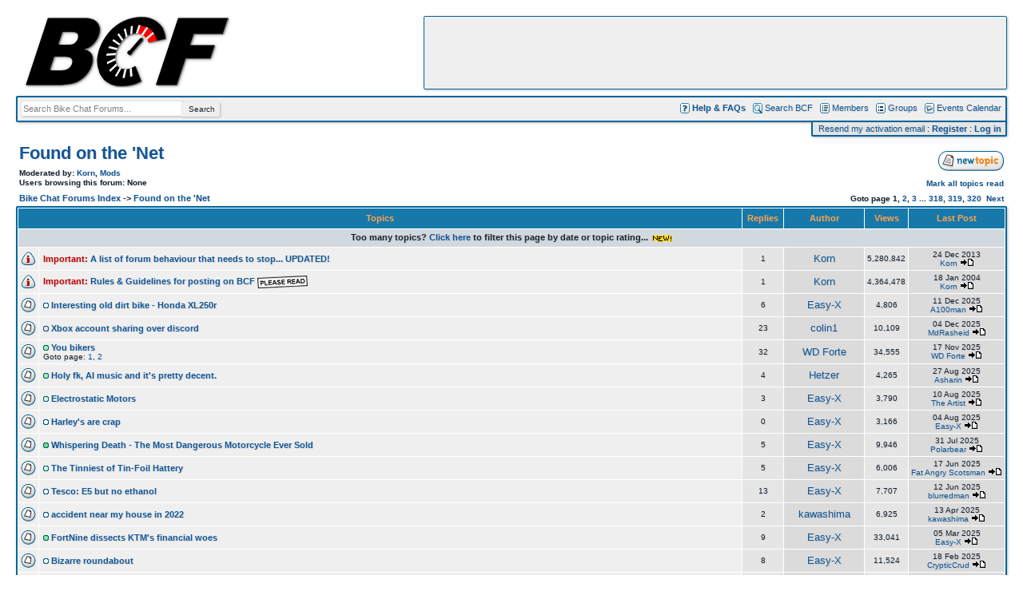

--- FILE ---
content_type: text/html; charset=UTF-8
request_url: https://www.bikechatforums.com/viewforum.php?f=49&sid=583234b59042675e437bb5da39d7f7af
body_size: 13784
content:
<!DOCTYPE HTML PUBLIC "-//W3C//DTD HTML 4.01 Transitional//EN">
<html dir="ltr">
<head>
  <meta http-equiv="Content-Type" content="text/html; charset=UTF-8">
  <meta http-equiv="Content-Style-Type" content="text/css">
  <meta property="og:title" content="Found on the 'Net" />
  <meta property="og:site_name" content="Bike Chat Forums" />
  <meta property="fb:page_id" content="177576428946444" />
  <link href="https://plus.google.com/116224023157038877973" rel="publisher" />
  
  <link rel="top" href="./index.php?sid=a8d36550d28e3979aeb330ee58d65b7b" title="Bike Chat Forums Forum Index" />
<link rel="search" href="./search.php?sid=a8d36550d28e3979aeb330ee58d65b7b" title="Search" />
<link rel="help" href="./faq.php?sid=a8d36550d28e3979aeb330ee58d65b7b" title="FAQ" />
<link rel="author" href="./memberlist.php?sid=a8d36550d28e3979aeb330ee58d65b7b" title="Memberlist" />
<link rel="up" href="index.php?sid=a8d36550d28e3979aeb330ee58d65b7b" title="Bike Chat Forums Forum Index" />

  <title>Found on the 'Net - Bike Chat Forums</title>

  <link rel="stylesheet" href="/css/phpbb.css" type="text/css">
  <script src="/js/master.js"></script>


  <!-- Image Resizer -->
  <script language="Javascript" type="text/javascript">
    function resize_images()
    {
      var winW = 1024, winH = 768;
      if (document.body && document.body.offsetWidth) {
        winW = document.body.offsetWidth;
        winH = document.body.offsetHeight;
      }
      if (document.compatMode=='CSS1Compat' && document.documentElement && document.documentElement.offsetWidth ) {
        winW = document.documentElement.offsetWidth;
        winH = document.documentElement.offsetHeight;
      }
      if (window.innerWidth && window.innerHeight) {
        winW = window.innerWidth;
        winH = window.innerHeight;
      }
      if (winW < 1024) {
        winW = 1024;
      }
      for (i = 1; i < document.images.length; i++)
      {
        while ( !document.images[i].complete )
        {
          break;
        }
        if ( document.images[i].width > (winW - 235) )
        {
          document.images[i].width = (winW - 235);
        }
        if ( document.images[i].height > 1024 )
        {
          document.images[i].height = 1024;
        }
      }
      var postclass = new RegExp('\\b' + 'wrap-post' + '\\b');
      var elem = document.getElementsByTagName('div');
      for (var i = 0; i < elem.length; i++) {
        var classes = elem[i].className;
        if (postclass.test(classes)) {
          elem[i].style.maxWidth = winW - 230;
        }
      }
    }
    window.onresize = function(event) { resize_images(); }
  </script>

  <!-- Plausible Analyics -->
  <script defer data-domain="bikechatforums.com" src="https://plausible.44bytes.net/js/script.file-downloads.outbound-links.js"></script>
  <script>window.plausible = window.plausible || function() { (window.plausible.q = window.plausible.q || []).push(arguments) }</script>

</head>
<body leftmargin="0" topmargin="0" onLoad="resize_images();" style="margin: 0px; padding: 0px;">

  <a name="top"></a>

  <table width="100%" height="100" cellspacing="0" cellpadding="20" border="0" align="center">
    <tr>
      <td>
        <table width="100%" height="100" cellspacing="0" cellpadding="0" border="0">
          <tr>
            <td><img src="images/spacer.gif" width="55" height="1"></td>
            <td align="right" valign="top">
              <table width="728" height="90" class="banner" cellspacing="0" cellpadding="0"><tr><td align="center" valign="middle">
                <div id="onsphvukhufzekxryva" style="display: block;">
                  <script type="text/javascript">google_ad_client = "pub-2894037055097737";google_ad_slot = "9142198597";google_ad_channel ="4174576927";google_alternate_ad_url = "https://www.bikechatforums.com/ads/728x90_top.php";google_ad_width = 728;google_ad_height = 90;google_color_border = "EFEFEF";google_color_bg = "EFEFEF";google_color_link = "125696";google_color_url = "666666";google_color_text = "182430";</script><script type="text/javascript" src="https://pagead2.googlesyndication.com/pagead/show_ads.js"></script>
                </div>
                <div id="onsphvukhufzekxryvb" style="display: none;">
                  <img src="/images/onsphvukhufzekxryv.png">
                </div>
              </td></tr></table>
            </td>
          </tr>
        </table>
        <table width="100%" cellspacing="0" cellpadding="5" border="0" class="menustrip">
          <tr>
            <td align="left" valign="middle" nowrap>
              <script>
                function focus_search() {
                  if (document.getElementById('header_search').value == 'Search Bike Chat Forums...') {
                    document.getElementById('header_search').value = '';
                    document.getElementById('header_search').style.color = '#000000';
                  }
                }
                function blur_search() {
                  if (document.getElementById('header_search').value == '') {
                    document.getElementById('header_search').value = 'Search Bike Chat Forums...';
                    document.getElementById('header_search').style.color = '#808080';
                  }
                }
              </script>
              <form action="/google.php" method="get" style="display: inline;">
<input id="header_search" type="text" name="q" value="Search Bike Chat Forums..." onFocus="focus_search();" onBlur="blur_search();" style="width: 200px; height: 18px; border: 0px; padding: 0px; margin: 0px; font-size: 11px; color: #808080;"><input id="header_search_button" type="submit" value="Search" style="width: 48px; cursor: pointer; height: 18px; border: 0px; padding: 0px; margin: 0px; font-size: 10px;">
              </form>
            </td>
            <td align="right" valign="middle" nowrap>
              <img src="templates/standard/images/icon_mini_faq.gif" style="vertical-align: middle; margin-bottom: 1px;"> <a href="/viewforum.php?f=31&amp;sid=a8d36550d28e3979aeb330ee58d65b7b"><b>Help & FAQs</b></a>
              &nbsp;&nbsp;<img src="templates/standard/images/icon_mini_search.gif" style="vertical-align: middle; margin-bottom: 1px;"> <a href="search.php?sid=a8d36550d28e3979aeb330ee58d65b7b">Search BCF</a>
              &nbsp;&nbsp;<img src="templates/standard/images/icon_mini_members.gif" style="vertical-align: middle; margin-bottom: 1px;"> <a href="memberlist.php?sid=a8d36550d28e3979aeb330ee58d65b7b">Members</a>
              &nbsp;&nbsp;<img src="templates/standard/images/icon_mini_groups.gif" style="vertical-align: middle; margin-bottom: 1px;"> <a href="groupcp.php?sid=a8d36550d28e3979aeb330ee58d65b7b">Groups</a>
              &nbsp;&nbsp;<img src="templates/standard/images/icon_mini_calendar.gif" style="vertical-align: middle; margin-bottom: 1px;"> <a href="calendar.php?sid=a8d36550d28e3979aeb330ee58d65b7b">Events Calendar</a>
            </td>
          </tr>
        </table>
        <table align="right" cellspacing="0" cellpadding="0" border="0">
          <tr>
            <td align="right">
                <table align="right" cellspacing="0" cellpadding="2" border="0" class="extramenustrip">
                  <tr>
                    <td valign="middle" nowrap>
                      <img src="images/spacer.gif" width="2" height="1">
                      <a href="/profile.php?mode=resend">Resend my activation email</a> :
                      <a href="profile.php?mode=register&amp;sid=a8d36550d28e3979aeb330ee58d65b7b"><b>Register</b></a> :
                      <a href="login.php?sid=a8d36550d28e3979aeb330ee58d65b7b"><b>Log in</b></a>&nbsp;
                    </td>
                  </tr>
                </table>
            </td>
<!--            <td><img src="images/spacer.gif" width="15" height="1"></td> -->
          </tr>
        </table>
        <table width="269" height="92" cellspacing="0" cellpadding="0" border="0" class="logostrip">
          <tr>
            <td align="right" valign="top"><a href="index.php?sid=a8d36550d28e3979aeb330ee58d65b7b" title="BCF: Bike Chat Forums"><img src="images/bcf-logo.png" alt="BCF: Bike Chat Forums" border="0"></a></td>
          </tr>
        </table>
        <br /><img src="images/spacer.gif" width="1" height="10"><br />

<!--center>
  <br>
  <span style="border: 1px dashed #FF8813; background: #FFFAF5; padding: 5px; width: auto; font-size: 11px;"><b>NOTICE:</b> BCF has moved servers. Please report any bugs/issues in <a href="/viewtopic.php?p=4188316">this Forum Feedback &amp; Help thread</a>.</span>
  <br><br>
  <br>
</center-->
<form method="post" action="viewforum.php?f=49&amp;start=0&amp;sid=a8d36550d28e3979aeb330ee58d65b7b" style="display: inline;">
  <table width="100%" cellspacing="2" cellpadding="2" border="0">
    <tr>
      <td><h1><a class="maintitle" href="viewforum.php?f=49&amp;sid=a8d36550d28e3979aeb330ee58d65b7b">Found on the 'Net</a></h1><br /></td>
      <td align="right">
<a href="posting.php?mode=newtopic&amp;f=49&amp;sid=a8d36550d28e3979aeb330ee58d65b7b"><img src="templates/standard/images/lang_english/post.gif" style="position: relative; top: 10px;" border="0" alt="Post new topic" /></a>
      </td>
    </tr>
    <tr>
      <td><span class="gensmall"><b>Moderated by: <a href="profile.php?mode=viewprofile&amp;u=1&amp;sid=a8d36550d28e3979aeb330ee58d65b7b">Korn</a>, <a href="groupcp.php?g=1294&amp;sid=a8d36550d28e3979aeb330ee58d65b7b">Mods</a><br /><img height="1" src="templates/standard/images/spacer.gif"><br />Users browsing this forum: None</b></span><br /><img height="8" src="templates/standard/images/spacer.gif"><br /><span class="nav"><a href="index.php?sid=a8d36550d28e3979aeb330ee58d65b7b" class="nav">Bike Chat Forums Index</a> -> <a class="nav" href="viewforum.php?f=49&amp;sid=a8d36550d28e3979aeb330ee58d65b7b">Found on the 'Net</a></span></td>
      <td valign="bottom" align="right"><span class="gensmall"><b><a href="viewforum.php?f=49&amp;mark=topics&amp;sid=a8d36550d28e3979aeb330ee58d65b7b">Mark all topics read</a><br /><img height="8" src="templates/standard/images/spacer.gif"><br />Goto page <b>1</b>, <a href="viewforum.php?f=49&amp;topicdays=0&amp;start=50&amp;sid=a8d36550d28e3979aeb330ee58d65b7b">2</a>, <a href="viewforum.php?f=49&amp;topicdays=0&amp;start=100&amp;sid=a8d36550d28e3979aeb330ee58d65b7b">3</a> ... <a href="viewforum.php?f=49&amp;topicdays=0&amp;start=15850&amp;sid=a8d36550d28e3979aeb330ee58d65b7b">318</a>, <a href="viewforum.php?f=49&amp;topicdays=0&amp;start=15900&amp;sid=a8d36550d28e3979aeb330ee58d65b7b">319</a>, <a href="viewforum.php?f=49&amp;topicdays=0&amp;start=15950&amp;sid=a8d36550d28e3979aeb330ee58d65b7b">320</a>&nbsp;&nbsp;<a href="viewforum.php?f=49&amp;topicdays=0&amp;start=50&amp;sid=a8d36550d28e3979aeb330ee58d65b7b">Next</a></b></span></td>
    </tr>
  </table>
  <table border="0" cellpadding="3" cellspacing="1" width="100%" class="forumline">
	<tr>
	  <th colspan="2" align="center" height="25" class="thCornerL" nowrap="nowrap">&nbsp;Topics&nbsp;</th>
	  <th width="50" align="center" class="thTop" nowrap="nowrap">&nbsp;Replies&nbsp;</th>
	  <th width="100" align="center" class="thTop" nowrap="nowrap">&nbsp;Author&nbsp;</th>
	  <th width="50" align="center" class="thTop" nowrap="nowrap">&nbsp;Views&nbsp;</th>
	  <th align="center" class="thCornerR" nowrap="nowrap">&nbsp;Last Post&nbsp;</th>
	</tr>

	<tr>
	  <td class="catBottom" align="middle" valign="middle" colspan="6" height="22">
		<span class="genmed">Too many topics? <a href="#filter">Click here</a> to filter this page by date or topic rating...</span> <img src="templates/standard/images/new.gif" align="absmiddle">
	  </td>
	</tr>

	<tr>
	  <td class="row1" align="center" valign="middle" width="20"><img src="templates/standard/images/folder_global_announce.gif" width="19" height="18" alt="This topic is locked: you cannot edit posts or make replies." title="This topic is locked: you cannot edit posts or make replies." /></td>
	  <td class="forumcell" width="100%"><span class="topictitle"><font color="#C00000"><b>Important:</b></font>    <!----><a href="viewtopic.php?t=270718&amp;sid=a8d36550d28e3979aeb330ee58d65b7b" class="topictitle" title=" ">A list of forum behaviour that needs to stop... UPDATED!</a></span><span class="gensmall"><br />
		
        </span></td>
	  <td class="row2" align="center" valign="middle"><span class="postdetails">1</span></td>
	  <td class="row3" align="center" valign="middle"><span class="name"><a href="profile.php?mode=viewprofile&amp;u=1&amp;sid=a8d36550d28e3979aeb330ee58d65b7b">Korn</a></span></td>
	  <td class="row2" align="center" valign="middle"><span class="postdetails">5,280,842</span></td>
	  <td class="row3Right" align="center" valign="middle" nowrap="nowrap"><span class="postdetails">24 Dec 2013<br /><a href="profile.php?mode=viewprofile&amp;u=1&amp;sid=a8d36550d28e3979aeb330ee58d65b7b">Korn</a> <a href="viewtopic.php?p=3780255&amp;sid=a8d36550d28e3979aeb330ee58d65b7b#3780255"><img src="templates/standard/images/icon_latest_reply.gif" alt="View latest post" title="View latest post" border="0" /></a></span></td>
	</tr>
	<tr>
	  <td class="row1" align="center" valign="middle" width="20"><img src="templates/standard/images/folder_global_announce.gif" width="19" height="18" alt="This topic is locked: you cannot edit posts or make replies." title="This topic is locked: you cannot edit posts or make replies." /></td>
	  <td class="forumcell" width="100%"><span class="topictitle"><font color="#C00000"><b>Important:</b></font>    <!----><a href="viewtopic.php?t=21811&amp;sid=a8d36550d28e3979aeb330ee58d65b7b" class="topictitle" title=" ">Rules &amp; Guidelines for posting on BCF <img src="/images/signs/pleaseread.gif" align="absmiddle" border="0"></a></span><span class="gensmall"><br />
		
        </span></td>
	  <td class="row2" align="center" valign="middle"><span class="postdetails">1</span></td>
	  <td class="row3" align="center" valign="middle"><span class="name"><a href="profile.php?mode=viewprofile&amp;u=1&amp;sid=a8d36550d28e3979aeb330ee58d65b7b">Korn</a></span></td>
	  <td class="row2" align="center" valign="middle"><span class="postdetails">4,364,478</span></td>
	  <td class="row3Right" align="center" valign="middle" nowrap="nowrap"><span class="postdetails">18 Jan 2004<br /><a href="profile.php?mode=viewprofile&amp;u=1&amp;sid=a8d36550d28e3979aeb330ee58d65b7b">Korn</a> <a href="viewtopic.php?p=171821&amp;sid=a8d36550d28e3979aeb330ee58d65b7b#171821"><img src="templates/standard/images/icon_latest_reply.gif" alt="View latest post" title="View latest post" border="0" /></a></span></td>
	</tr>
	<tr>
	  <td class="row1" align="center" valign="middle" width="20"><img src="templates/standard/images/folder.gif" width="19" height="18" alt="No new posts" title="No new posts" /></td>
	  <td class="forumcell" width="100%"><span class="topictitle"> <img border="0" align="baseline" src="images/karma/neutral.gif" title="No Rating (Interesting)">  <!----><a href="viewtopic.php?t=337366&amp;sid=a8d36550d28e3979aeb330ee58d65b7b" class="topictitle" title=" https://www.youtube.com/watch?v=sUbPYRj3IeM  2vintage does his usual buy a bike, get it running. Bit of a weird one though, a typical single cylind ...">Interesting old dirt bike - Honda XL250r</a></span><span class="gensmall"><br />
		
        </span></td>
	  <td class="row2" align="center" valign="middle"><span class="postdetails">6</span></td>
	  <td class="row3" align="center" valign="middle"><span class="name"><a href="profile.php?mode=viewprofile&amp;u=106159&amp;sid=a8d36550d28e3979aeb330ee58d65b7b">Easy-X</a></span></td>
	  <td class="row2" align="center" valign="middle"><span class="postdetails">4,806</span></td>
	  <td class="row3Right" align="center" valign="middle" nowrap="nowrap"><span class="postdetails">11 Dec 2025<br /><a href="profile.php?mode=viewprofile&amp;u=86880&amp;sid=a8d36550d28e3979aeb330ee58d65b7b">A100man</a> <a href="viewtopic.php?p=4868886&amp;sid=a8d36550d28e3979aeb330ee58d65b7b#4868886"><img src="templates/standard/images/icon_latest_reply.gif" alt="View latest post" title="View latest post" border="0" /></a></span></td>
	</tr>
	<tr>
	  <td class="row1" align="center" valign="middle" width="20"><img src="templates/standard/images/folder.gif" width="19" height="18" alt="No new posts" title="No new posts" /></td>
	  <td class="forumcell" width="100%"><span class="topictitle"> <img border="0" align="baseline" src="images/karma/red_1.gif" title="Rating: Poor (Informative)">  <!----><a href="viewtopic.php?t=334494&amp;sid=a8d36550d28e3979aeb330ee58d65b7b" class="topictitle" title=" A while back i bought a game off ebay. Except I hadn't bought a game, I'd paid for him to give me the login to an xbox account that had the game but  ...">Xbox account sharing over discord</a></span><span class="gensmall"><br />
		
        </span></td>
	  <td class="row2" align="center" valign="middle"><span class="postdetails">23</span></td>
	  <td class="row3" align="center" valign="middle"><span class="name"><a href="profile.php?mode=viewprofile&amp;u=6257&amp;sid=a8d36550d28e3979aeb330ee58d65b7b">colin1</a></span></td>
	  <td class="row2" align="center" valign="middle"><span class="postdetails">10,109</span></td>
	  <td class="row3Right" align="center" valign="middle" nowrap="nowrap"><span class="postdetails">04 Dec 2025<br /><a href="profile.php?mode=viewprofile&amp;u=108153&amp;sid=a8d36550d28e3979aeb330ee58d65b7b">MdRasheid</a> <a href="viewtopic.php?p=4868776&amp;sid=a8d36550d28e3979aeb330ee58d65b7b#4868776"><img src="templates/standard/images/icon_latest_reply.gif" alt="View latest post" title="View latest post" border="0" /></a></span></td>
	</tr>
	<tr>
	  <td class="row1" align="center" valign="middle" width="20"><img src="templates/standard/images/folder.gif" width="19" height="18" alt="No new posts" title="No new posts" /></td>
	  <td class="forumcell" width="100%"><span class="topictitle"> <img border="0" align="baseline" src="images/karma/green_3.gif" title="Rating: Good (Funny)">  <!----><a href="viewtopic.php?t=337138&amp;sid=a8d36550d28e3979aeb330ee58d65b7b" class="topictitle" title=" https://vid.pr0gramm.com/2025/06/15/cd31a930faece963.mp4">You bikers</a></span><span class="gensmall"><br />
		Goto page: <a href="viewtopic.php?t=337138&amp;start=0&amp;sid=a8d36550d28e3979aeb330ee58d65b7b">1</a>, <a href="viewtopic.php?t=337138&amp;start=25&amp;sid=a8d36550d28e3979aeb330ee58d65b7b">2</a>
        </span></td>
	  <td class="row2" align="center" valign="middle"><span class="postdetails">32</span></td>
	  <td class="row3" align="center" valign="middle"><span class="name"><a href="profile.php?mode=viewprofile&amp;u=65561&amp;sid=a8d36550d28e3979aeb330ee58d65b7b">WD Forte</a></span></td>
	  <td class="row2" align="center" valign="middle"><span class="postdetails">34,555</span></td>
	  <td class="row3Right" align="center" valign="middle" nowrap="nowrap"><span class="postdetails">17 Nov 2025<br /><a href="profile.php?mode=viewprofile&amp;u=65561&amp;sid=a8d36550d28e3979aeb330ee58d65b7b">WD Forte</a> <a href="viewtopic.php?p=4868553&amp;sid=a8d36550d28e3979aeb330ee58d65b7b#4868553"><img src="templates/standard/images/icon_latest_reply.gif" alt="View latest post" title="View latest post" border="0" /></a></span></td>
	</tr>
	<tr>
	  <td class="row1" align="center" valign="middle" width="20"><img src="templates/standard/images/folder.gif" width="19" height="18" alt="No new posts" title="No new posts" /></td>
	  <td class="forumcell" width="100%"><span class="topictitle"> <img border="0" align="baseline" src="images/karma/green_3.gif" title="Rating: Good (Interesting)">  <!----><a href="viewtopic.php?t=337248&amp;sid=a8d36550d28e3979aeb330ee58d65b7b" class="topictitle" title=" That's the end of human music then.  https://www.youtube.com/watch?v=KGWKudae8TA">Holy fk, AI music and it's pretty decent.</a></span><span class="gensmall"><br />
		
        </span></td>
	  <td class="row2" align="center" valign="middle"><span class="postdetails">4</span></td>
	  <td class="row3" align="center" valign="middle"><span class="name"><a href="profile.php?mode=viewprofile&amp;u=25307&amp;sid=a8d36550d28e3979aeb330ee58d65b7b">Hetzer</a></span></td>
	  <td class="row2" align="center" valign="middle"><span class="postdetails">4,265</span></td>
	  <td class="row3Right" align="center" valign="middle" nowrap="nowrap"><span class="postdetails">27 Aug 2025<br /><a href="profile.php?mode=viewprofile&amp;u=53965&amp;sid=a8d36550d28e3979aeb330ee58d65b7b">Asharin</a> <a href="viewtopic.php?p=4866599&amp;sid=a8d36550d28e3979aeb330ee58d65b7b#4866599"><img src="templates/standard/images/icon_latest_reply.gif" alt="View latest post" title="View latest post" border="0" /></a></span></td>
	</tr>
	<tr>
	  <td class="row1" align="center" valign="middle" width="20"><img src="templates/standard/images/folder.gif" width="19" height="18" alt="No new posts" title="No new posts" /></td>
	  <td class="forumcell" width="100%"><span class="topictitle"> <img border="0" align="baseline" src="images/karma/green_1.gif" title="Rating: Good (Helpful)">  <!----><a href="viewtopic.php?t=337240&amp;sid=a8d36550d28e3979aeb330ee58d65b7b" class="topictitle" title=" [url=https://www.youtube.com/watch?v=44WM5J6AcHo]How Electrostatic Motors are Breaking All the Rules  Your typical YouTube video: look at this amaz ...">Electrostatic Motors</a></span><span class="gensmall"><br />
		
        </span></td>
	  <td class="row2" align="center" valign="middle"><span class="postdetails">3</span></td>
	  <td class="row3" align="center" valign="middle"><span class="name"><a href="profile.php?mode=viewprofile&amp;u=106159&amp;sid=a8d36550d28e3979aeb330ee58d65b7b">Easy-X</a></span></td>
	  <td class="row2" align="center" valign="middle"><span class="postdetails">3,790</span></td>
	  <td class="row3Right" align="center" valign="middle" nowrap="nowrap"><span class="postdetails">10 Aug 2025<br /><a href="profile.php?mode=viewprofile&amp;u=39424&amp;sid=a8d36550d28e3979aeb330ee58d65b7b">The Artist</a> <a href="viewtopic.php?p=4866216&amp;sid=a8d36550d28e3979aeb330ee58d65b7b#4866216"><img src="templates/standard/images/icon_latest_reply.gif" alt="View latest post" title="View latest post" border="0" /></a></span></td>
	</tr>
	<tr>
	  <td class="row1" align="center" valign="middle" width="20"><img src="templates/standard/images/folder.gif" width="19" height="18" alt="No new posts" title="No new posts" /></td>
	  <td class="forumcell" width="100%"><span class="topictitle"> <img border="0" align="baseline" src="images/karma/neutral.gif" title="No Rating">  <!----><a href="viewtopic.php?t=337231&amp;sid=a8d36550d28e3979aeb330ee58d65b7b" class="topictitle" title=" Another video with the objectionable Northerner pissing on Del's cornflakes:  https://www.youtube.com/watch?v=YtDhwa5B9ak  Spoiler alert: it was  ...">Harley's are crap</a></span><span class="gensmall"><br />
		
        </span></td>
	  <td class="row2" align="center" valign="middle"><span class="postdetails">0</span></td>
	  <td class="row3" align="center" valign="middle"><span class="name"><a href="profile.php?mode=viewprofile&amp;u=106159&amp;sid=a8d36550d28e3979aeb330ee58d65b7b">Easy-X</a></span></td>
	  <td class="row2" align="center" valign="middle"><span class="postdetails">3,166</span></td>
	  <td class="row3Right" align="center" valign="middle" nowrap="nowrap"><span class="postdetails">04 Aug 2025<br /><a href="profile.php?mode=viewprofile&amp;u=106159&amp;sid=a8d36550d28e3979aeb330ee58d65b7b">Easy-X</a> <a href="viewtopic.php?p=4866121&amp;sid=a8d36550d28e3979aeb330ee58d65b7b#4866121"><img src="templates/standard/images/icon_latest_reply.gif" alt="View latest post" title="View latest post" border="0" /></a></span></td>
	</tr>
	<tr>
	  <td class="row1" align="center" valign="middle" width="20"><img src="templates/standard/images/folder.gif" width="19" height="18" alt="No new posts" title="No new posts" /></td>
	  <td class="forumcell" width="100%"><span class="topictitle"> <img border="0" align="baseline" src="images/karma/green_5.gif" title="Rating: Good (Informative)">  <!----><a href="viewtopic.php?t=337041&amp;sid=a8d36550d28e3979aeb330ee58d65b7b" class="topictitle" title=" Turns out the 2-stroke expansion chamber exhaust is, at the very least, inspired by the V1 pulse jet. By Current Day&acirc;�&cent; standards that makes anyone r ...">Whispering Death - The Most Dangerous Motorcycle Ever Sold</a></span><span class="gensmall"><br />
		
        </span></td>
	  <td class="row2" align="center" valign="middle"><span class="postdetails">5</span></td>
	  <td class="row3" align="center" valign="middle"><span class="name"><a href="profile.php?mode=viewprofile&amp;u=106159&amp;sid=a8d36550d28e3979aeb330ee58d65b7b">Easy-X</a></span></td>
	  <td class="row2" align="center" valign="middle"><span class="postdetails">9,946</span></td>
	  <td class="row3Right" align="center" valign="middle" nowrap="nowrap"><span class="postdetails">31 Jul 2025<br /><a href="profile.php?mode=viewprofile&amp;u=25507&amp;sid=a8d36550d28e3979aeb330ee58d65b7b">Polarbear</a> <a href="viewtopic.php?p=4866022&amp;sid=a8d36550d28e3979aeb330ee58d65b7b#4866022"><img src="templates/standard/images/icon_latest_reply.gif" alt="View latest post" title="View latest post" border="0" /></a></span></td>
	</tr>
	<tr>
	  <td class="row1" align="center" valign="middle" width="20"><img src="templates/standard/images/folder.gif" width="19" height="18" alt="No new posts" title="No new posts" /></td>
	  <td class="forumcell" width="100%"><span class="topictitle"> <img border="0" align="baseline" src="images/karma/green_1.gif" title="Rating: Good (Informative)">  <!----><a href="viewtopic.php?t=337094&amp;sid=a8d36550d28e3979aeb330ee58d65b7b" class="topictitle" title=" [url=https://www.youtube.com/watch?v=bEfjdntFK54]Deadly Silence in China &acirc;�� Cities Are EMPTY, Real Population only 300M  Anyone been to China post ...">The Tinniest of Tin-Foil Hattery</a></span><span class="gensmall"><br />
		
        </span></td>
	  <td class="row2" align="center" valign="middle"><span class="postdetails">5</span></td>
	  <td class="row3" align="center" valign="middle"><span class="name"><a href="profile.php?mode=viewprofile&amp;u=106159&amp;sid=a8d36550d28e3979aeb330ee58d65b7b">Easy-X</a></span></td>
	  <td class="row2" align="center" valign="middle"><span class="postdetails">6,006</span></td>
	  <td class="row3Right" align="center" valign="middle" nowrap="nowrap"><span class="postdetails">17 Jun 2025<br /><a href="profile.php?mode=viewprofile&amp;u=109595&amp;sid=a8d36550d28e3979aeb330ee58d65b7b">Fat Angry Scotsman</a> <a href="viewtopic.php?p=4864600&amp;sid=a8d36550d28e3979aeb330ee58d65b7b#4864600"><img src="templates/standard/images/icon_latest_reply.gif" alt="View latest post" title="View latest post" border="0" /></a></span></td>
	</tr>
	<tr>
	  <td class="row1" align="center" valign="middle" width="20"><img src="templates/standard/images/folder.gif" width="19" height="18" alt="No new posts" title="No new posts" /></td>
	  <td class="forumcell" width="100%"><span class="topictitle"> <img border="0" align="baseline" src="images/karma/neutral.gif" title="No Rating">  <!----><a href="viewtopic.php?t=337119&amp;sid=a8d36550d28e3979aeb330ee58d65b7b" class="topictitle" title=" [url=https://www.youtube.com/watch?v=cdHZsgiuXVQ]Testing The Octane And Ethanol Content Of Tesco Momentum 99 Super Unleaded Petrol  Seems to consis ...">Tesco: E5 but no ethanol</a></span><span class="gensmall"><br />
		
        </span></td>
	  <td class="row2" align="center" valign="middle"><span class="postdetails">13</span></td>
	  <td class="row3" align="center" valign="middle"><span class="name"><a href="profile.php?mode=viewprofile&amp;u=106159&amp;sid=a8d36550d28e3979aeb330ee58d65b7b">Easy-X</a></span></td>
	  <td class="row2" align="center" valign="middle"><span class="postdetails">7,707</span></td>
	  <td class="row3Right" align="center" valign="middle" nowrap="nowrap"><span class="postdetails">12 Jun 2025<br /><a href="profile.php?mode=viewprofile&amp;u=67474&amp;sid=a8d36550d28e3979aeb330ee58d65b7b">blurredman</a> <a href="viewtopic.php?p=4864455&amp;sid=a8d36550d28e3979aeb330ee58d65b7b#4864455"><img src="templates/standard/images/icon_latest_reply.gif" alt="View latest post" title="View latest post" border="0" /></a></span></td>
	</tr>
	<tr>
	  <td class="row1" align="center" valign="middle" width="20"><img src="templates/standard/images/folder.gif" width="19" height="18" alt="No new posts" title="No new posts" /></td>
	  <td class="forumcell" width="100%"><span class="topictitle"> <img border="0" align="baseline" src="images/karma/neutral.gif" title="No Rating">  <!----><a href="viewtopic.php?t=337033&amp;sid=a8d36550d28e3979aeb330ee58d65b7b" class="topictitle" title=" Motorcycle was hit by black mini van on motorway near my house in 2022. Truck(camera) driver checked if the rider was ok, luckily the rider was ok. T ...">accident near my house in 2022</a></span><span class="gensmall"><br />
		
        </span></td>
	  <td class="row2" align="center" valign="middle"><span class="postdetails">2</span></td>
	  <td class="row3" align="center" valign="middle"><span class="name"><a href="profile.php?mode=viewprofile&amp;u=7748&amp;sid=a8d36550d28e3979aeb330ee58d65b7b">kawashima</a></span></td>
	  <td class="row2" align="center" valign="middle"><span class="postdetails">6,925</span></td>
	  <td class="row3Right" align="center" valign="middle" nowrap="nowrap"><span class="postdetails">13 Apr 2025<br /><a href="profile.php?mode=viewprofile&amp;u=7748&amp;sid=a8d36550d28e3979aeb330ee58d65b7b">kawashima</a> <a href="viewtopic.php?p=4862925&amp;sid=a8d36550d28e3979aeb330ee58d65b7b#4862925"><img src="templates/standard/images/icon_latest_reply.gif" alt="View latest post" title="View latest post" border="0" /></a></span></td>
	</tr>
	<tr>
	  <td class="row1" align="center" valign="middle" width="20"><img src="templates/standard/images/folder.gif" width="19" height="18" alt="No new posts" title="No new posts" /></td>
	  <td class="forumcell" width="100%"><span class="topictitle"> <img border="0" align="baseline" src="images/karma/green_4.gif" title="Rating: Good (Helpful)">  <!----><a href="viewtopic.php?t=336942&amp;sid=a8d36550d28e3979aeb330ee58d65b7b" class="topictitle" title=" but they only have 90 days to come up with the other 30%. Will BMW buy the brand?">FortNine dissects KTM's financial woes</a></span><span class="gensmall"><br />
		
        </span></td>
	  <td class="row2" align="center" valign="middle"><span class="postdetails">9</span></td>
	  <td class="row3" align="center" valign="middle"><span class="name"><a href="profile.php?mode=viewprofile&amp;u=106159&amp;sid=a8d36550d28e3979aeb330ee58d65b7b">Easy-X</a></span></td>
	  <td class="row2" align="center" valign="middle"><span class="postdetails">33,041</span></td>
	  <td class="row3Right" align="center" valign="middle" nowrap="nowrap"><span class="postdetails">05 Mar 2025<br /><a href="profile.php?mode=viewprofile&amp;u=106159&amp;sid=a8d36550d28e3979aeb330ee58d65b7b">Easy-X</a> <a href="viewtopic.php?p=4862080&amp;sid=a8d36550d28e3979aeb330ee58d65b7b#4862080"><img src="templates/standard/images/icon_latest_reply.gif" alt="View latest post" title="View latest post" border="0" /></a></span></td>
	</tr>
	<tr>
	  <td class="row1" align="center" valign="middle" width="20"><img src="templates/standard/images/folder.gif" width="19" height="18" alt="No new posts" title="No new posts" /></td>
	  <td class="forumcell" width="100%"><span class="topictitle"> <img border="0" align="baseline" src="images/karma/neutral.gif" title="No Rating">  <!----><a href="viewtopic.php?t=336905&amp;sid=a8d36550d28e3979aeb330ee58d65b7b" class="topictitle" title=" https://ichef.bbci.co.uk/ace/standard/976/cpsprodpb/eaad/live/55d30050-df1a-11ef-ab2e-d5bb9715ff2c.jpg.webp  [url=https://www.bbc.co.uk/news/articl ...">Bizarre roundabout</a></span><span class="gensmall"><br />
		
        </span></td>
	  <td class="row2" align="center" valign="middle"><span class="postdetails">8</span></td>
	  <td class="row3" align="center" valign="middle"><span class="name"><a href="profile.php?mode=viewprofile&amp;u=106159&amp;sid=a8d36550d28e3979aeb330ee58d65b7b">Easy-X</a></span></td>
	  <td class="row2" align="center" valign="middle"><span class="postdetails">11,524</span></td>
	  <td class="row3Right" align="center" valign="middle" nowrap="nowrap"><span class="postdetails">18 Feb 2025<br /><a href="profile.php?mode=viewprofile&amp;u=112217&amp;sid=a8d36550d28e3979aeb330ee58d65b7b">CrypticCrud</a> <a href="viewtopic.php?p=4861757&amp;sid=a8d36550d28e3979aeb330ee58d65b7b#4861757"><img src="templates/standard/images/icon_latest_reply.gif" alt="View latest post" title="View latest post" border="0" /></a></span></td>
	</tr>
	<tr>
	  <td class="row1" align="center" valign="middle" width="20"><img src="templates/standard/images/folder.gif" width="19" height="18" alt="No new posts" title="No new posts" /></td>
	  <td class="forumcell" width="100%"><span class="topictitle"> <img border="0" align="baseline" src="images/karma/green_1.gif" title="Rating: Good (Informative)">  <!----><a href="viewtopic.php?t=336812&amp;sid=a8d36550d28e3979aeb330ee58d65b7b" class="topictitle" title=" https://www.bbc.co.uk/news/articles/cgr0dyy152jo  I think they should let him.. but he's only allowed a spade.">Crypto Warrior</a></span><span class="gensmall"><br />
		
        </span></td>
	  <td class="row2" align="center" valign="middle"><span class="postdetails">7</span></td>
	  <td class="row3" align="center" valign="middle"><span class="name"><a href="profile.php?mode=viewprofile&amp;u=86880&amp;sid=a8d36550d28e3979aeb330ee58d65b7b">A100man</a></span></td>
	  <td class="row2" align="center" valign="middle"><span class="postdetails">14,019</span></td>
	  <td class="row3Right" align="center" valign="middle" nowrap="nowrap"><span class="postdetails">10 Feb 2025<br /><a href="profile.php?mode=viewprofile&amp;u=372&amp;sid=a8d36550d28e3979aeb330ee58d65b7b">Ste</a> <a href="viewtopic.php?p=4861590&amp;sid=a8d36550d28e3979aeb330ee58d65b7b#4861590"><img src="templates/standard/images/icon_latest_reply.gif" alt="View latest post" title="View latest post" border="0" /></a></span></td>
	</tr>
	<tr>
	  <td class="row1" align="center" valign="middle" width="20"><img src="templates/standard/images/folder.gif" width="19" height="18" alt="No new posts" title="No new posts" /></td>
	  <td class="forumcell" width="100%"><span class="topictitle"> <img border="0" align="baseline" src="images/karma/neutral.gif" title="No Rating">  <!----><a href="viewtopic.php?t=336892&amp;sid=a8d36550d28e3979aeb330ee58d65b7b" class="topictitle" title=" This is some extreme bullshit  :evil:   https://www.ford.co.uk/cars/electric-capri#capri  The 'new' Capri is an electric SUV?!">New Ford Capri</a></span><span class="gensmall"><br />
		
        </span></td>
	  <td class="row2" align="center" valign="middle"><span class="postdetails">15</span></td>
	  <td class="row3" align="center" valign="middle"><span class="name"><a href="profile.php?mode=viewprofile&amp;u=106159&amp;sid=a8d36550d28e3979aeb330ee58d65b7b">Easy-X</a></span></td>
	  <td class="row2" align="center" valign="middle"><span class="postdetails">13,056</span></td>
	  <td class="row3Right" align="center" valign="middle" nowrap="nowrap"><span class="postdetails">02 Feb 2025<br /><a href="profile.php?mode=viewprofile&amp;u=25507&amp;sid=a8d36550d28e3979aeb330ee58d65b7b">Polarbear</a> <a href="viewtopic.php?p=4861370&amp;sid=a8d36550d28e3979aeb330ee58d65b7b#4861370"><img src="templates/standard/images/icon_latest_reply.gif" alt="View latest post" title="View latest post" border="0" /></a></span></td>
	</tr>
	<tr>
	  <td class="row1" align="center" valign="middle" width="20"><img src="templates/standard/images/folder.gif" width="19" height="18" alt="No new posts" title="No new posts" /></td>
	  <td class="forumcell" width="100%"><span class="topictitle"> <img border="0" align="baseline" src="images/karma/green_1.gif" title="Rating: Good (Informative)">  <!----><a href="viewtopic.php?t=336859&amp;sid=a8d36550d28e3979aeb330ee58d65b7b" class="topictitle" title=" currently &Acirc;&pound;1.74 on Playstation store. https://store.playstation.com/en-gb/product/EP4008-CUSA17001_00-TT2SIEE000000000  bargain  :up:">TT Isle of Man: Ride on the Edge 2 - PS4</a></span><span class="gensmall"><br />
		
        </span></td>
	  <td class="row2" align="center" valign="middle"><span class="postdetails">1</span></td>
	  <td class="row3" align="center" valign="middle"><span class="name"><a href="profile.php?mode=viewprofile&amp;u=109398&amp;sid=a8d36550d28e3979aeb330ee58d65b7b">to v or not to v</a></span></td>
	  <td class="row2" align="center" valign="middle"><span class="postdetails">8,808</span></td>
	  <td class="row3Right" align="center" valign="middle" nowrap="nowrap"><span class="postdetails">07 Jan 2025<br /><a href="profile.php?mode=viewprofile&amp;u=109398&amp;sid=a8d36550d28e3979aeb330ee58d65b7b">to v or not to v</a> <a href="viewtopic.php?p=4860579&amp;sid=a8d36550d28e3979aeb330ee58d65b7b#4860579"><img src="templates/standard/images/icon_latest_reply.gif" alt="View latest post" title="View latest post" border="0" /></a></span></td>
	</tr>
	<tr>
	  <td class="row1" align="center" valign="middle" width="20"><img src="templates/standard/images/folder.gif" width="19" height="18" alt="No new posts" title="No new posts" /></td>
	  <td class="forumcell" width="100%"><span class="topictitle"> <img border="0" align="baseline" src="images/karma/green_3.gif" title="Rating: Good (Interesting)">  <!----><a href="viewtopic.php?t=336835&amp;sid=a8d36550d28e3979aeb330ee58d65b7b" class="topictitle" title=" a demonstration on the versatility of the humble Buff. quite interesting if youre sad and friendless like me. https://www.youtube.com/watch?v=e-dE3 ...">the mighty Buff</a></span><span class="gensmall"><br />
		
        </span></td>
	  <td class="row2" align="center" valign="middle"><span class="postdetails">3</span></td>
	  <td class="row3" align="center" valign="middle"><span class="name"><a href="profile.php?mode=viewprofile&amp;u=109398&amp;sid=a8d36550d28e3979aeb330ee58d65b7b">to v or not to v</a></span></td>
	  <td class="row2" align="center" valign="middle"><span class="postdetails">8,214</span></td>
	  <td class="row3Right" align="center" valign="middle" nowrap="nowrap"><span class="postdetails">17 Dec 2024<br /><a href="profile.php?mode=viewprofile&amp;u=20660&amp;sid=a8d36550d28e3979aeb330ee58d65b7b">Skudd</a> <a href="viewtopic.php?p=4859931&amp;sid=a8d36550d28e3979aeb330ee58d65b7b#4859931"><img src="templates/standard/images/icon_latest_reply.gif" alt="View latest post" title="View latest post" border="0" /></a></span></td>
	</tr>
	<tr>
	  <td class="row1" align="center" valign="middle" width="20"><img src="templates/standard/images/folder.gif" width="19" height="18" alt="No new posts" title="No new posts" /></td>
	  <td class="forumcell" width="100%"><span class="topictitle"> <img border="0" align="baseline" src="images/karma/green_3.gif" title="Rating: Good (Funny)">  <!----><a href="viewtopic.php?t=336771&amp;sid=a8d36550d28e3979aeb330ee58d65b7b" class="topictitle" title=" What Red Hot Chili Peppers sound like to people who don't like Red Hot Chili Peppers.  https://www.youtube.com/watch?v=VE5JMEu5hZA">What Red Hot Chili Peppers sound like.</a></span><span class="gensmall"><br />
		
        </span></td>
	  <td class="row2" align="center" valign="middle"><span class="postdetails">4</span></td>
	  <td class="row3" align="center" valign="middle"><span class="name"><a href="profile.php?mode=viewprofile&amp;u=110748&amp;sid=a8d36550d28e3979aeb330ee58d65b7b">B1N</a></span></td>
	  <td class="row2" align="center" valign="middle"><span class="postdetails">8,675</span></td>
	  <td class="row3Right" align="center" valign="middle" nowrap="nowrap"><span class="postdetails">04 Nov 2024<br /><a href="profile.php?mode=viewprofile&amp;u=7748&amp;sid=a8d36550d28e3979aeb330ee58d65b7b">kawashima</a> <a href="viewtopic.php?p=4858839&amp;sid=a8d36550d28e3979aeb330ee58d65b7b#4858839"><img src="templates/standard/images/icon_latest_reply.gif" alt="View latest post" title="View latest post" border="0" /></a></span></td>
	</tr>
	<tr>
	  <td class="row1" align="center" valign="middle" width="20"><img src="templates/standard/images/folder.gif" width="19" height="18" alt="No new posts" title="No new posts" /></td>
	  <td class="forumcell" width="100%"><span class="topictitle"> <img border="0" align="baseline" src="images/karma/green_3.gif" title="Rating: Good (Cool)">  <!----><a href="viewtopic.php?t=336790&amp;sid=a8d36550d28e3979aeb330ee58d65b7b" class="topictitle" title=" https://vid.pr0gramm.com/2024/11/01/0a1e85b6628e8700.mp4  https://i.imgur.com/z0FHmuO.mp4">Kids nowadays</a></span><span class="gensmall"><br />
		
        </span></td>
	  <td class="row2" align="center" valign="middle"><span class="postdetails">1</span></td>
	  <td class="row3" align="center" valign="middle"><span class="name"><a href="profile.php?mode=viewprofile&amp;u=65561&amp;sid=a8d36550d28e3979aeb330ee58d65b7b">WD Forte</a></span></td>
	  <td class="row2" align="center" valign="middle"><span class="postdetails">7,179</span></td>
	  <td class="row3Right" align="center" valign="middle" nowrap="nowrap"><span class="postdetails">03 Nov 2024<br /><a href="profile.php?mode=viewprofile&amp;u=6761&amp;sid=a8d36550d28e3979aeb330ee58d65b7b">BanditsHigh</a> <a href="viewtopic.php?p=4858826&amp;sid=a8d36550d28e3979aeb330ee58d65b7b#4858826"><img src="templates/standard/images/icon_latest_reply.gif" alt="View latest post" title="View latest post" border="0" /></a></span></td>
	</tr>
	<tr>
	  <td class="row1" align="center" valign="middle" width="20"><img src="templates/standard/images/folder.gif" width="19" height="18" alt="No new posts" title="No new posts" /></td>
	  <td class="forumcell" width="100%"><span class="topictitle"> <img border="0" align="baseline" src="images/karma/green_3.gif" title="Rating: Good (Cool)">  <!----><a href="viewtopic.php?t=336781&amp;sid=a8d36550d28e3979aeb330ee58d65b7b" class="topictitle" title=" You all want one dont ya  https://img-9gag-fun.9cache.com/photo/aPARPPR_460sv.mp4">the future is now</a></span><span class="gensmall"><br />
		
        </span></td>
	  <td class="row2" align="center" valign="middle"><span class="postdetails">1</span></td>
	  <td class="row3" align="center" valign="middle"><span class="name"><a href="profile.php?mode=viewprofile&amp;u=65561&amp;sid=a8d36550d28e3979aeb330ee58d65b7b">WD Forte</a></span></td>
	  <td class="row2" align="center" valign="middle"><span class="postdetails">11,064</span></td>
	  <td class="row3Right" align="center" valign="middle" nowrap="nowrap"><span class="postdetails">29 Oct 2024<br /><a href="profile.php?mode=viewprofile&amp;u=54473&amp;sid=a8d36550d28e3979aeb330ee58d65b7b">fw750x</a> <a href="viewtopic.php?p=4858655&amp;sid=a8d36550d28e3979aeb330ee58d65b7b#4858655"><img src="templates/standard/images/icon_latest_reply.gif" alt="View latest post" title="View latest post" border="0" /></a></span></td>
	</tr>
	<tr>
	  <td class="row1" align="center" valign="middle" width="20"><img src="templates/standard/images/folder.gif" width="19" height="18" alt="No new posts" title="No new posts" /></td>
	  <td class="forumcell" width="100%"><span class="topictitle"> <img border="0" align="baseline" src="images/karma/neutral.gif" title="No Rating (Funny)">  <!----><a href="viewtopic.php?t=336777&amp;sid=a8d36550d28e3979aeb330ee58d65b7b" class="topictitle" title=" Before Trump drowns out all intelligent conversation in the universe...  https://youtu.be/Rc7OHXJtWco?si=Ym52-jX35n_3idkF  After ~3hrs you will k ...">Brian Cox on Rogan</a></span><span class="gensmall"><br />
		
        </span></td>
	  <td class="row2" align="center" valign="middle"><span class="postdetails">3</span></td>
	  <td class="row3" align="center" valign="middle"><span class="name"><a href="profile.php?mode=viewprofile&amp;u=106159&amp;sid=a8d36550d28e3979aeb330ee58d65b7b">Easy-X</a></span></td>
	  <td class="row2" align="center" valign="middle"><span class="postdetails">7,843</span></td>
	  <td class="row3Right" align="center" valign="middle" nowrap="nowrap"><span class="postdetails">28 Oct 2024<br /><a href="profile.php?mode=viewprofile&amp;u=20660&amp;sid=a8d36550d28e3979aeb330ee58d65b7b">Skudd</a> <a href="viewtopic.php?p=4858568&amp;sid=a8d36550d28e3979aeb330ee58d65b7b#4858568"><img src="templates/standard/images/icon_latest_reply.gif" alt="View latest post" title="View latest post" border="0" /></a></span></td>
	</tr>
	<tr>
	  <td class="row1" align="center" valign="middle" width="20"><img src="templates/standard/images/folder.gif" width="19" height="18" alt="No new posts" title="No new posts" /></td>
	  <td class="forumcell" width="100%"><span class="topictitle"> <img border="0" align="baseline" src="images/karma/neutral.gif" title="No Rating">  <!----><a href="viewtopic.php?t=336776&amp;sid=a8d36550d28e3979aeb330ee58d65b7b" class="topictitle" title=" The Secret Ingredient That&acirc;��s Ruining Ice Cream.  https://www.youtube.com/watch?v=CfM7yZD0PlE">A deep dive into ice cream.</a></span><span class="gensmall"><br />
		
        </span></td>
	  <td class="row2" align="center" valign="middle"><span class="postdetails">0</span></td>
	  <td class="row3" align="center" valign="middle"><span class="name"><a href="profile.php?mode=viewprofile&amp;u=110748&amp;sid=a8d36550d28e3979aeb330ee58d65b7b">B1N</a></span></td>
	  <td class="row2" align="center" valign="middle"><span class="postdetails">6,989</span></td>
	  <td class="row3Right" align="center" valign="middle" nowrap="nowrap"><span class="postdetails">25 Oct 2024<br /><a href="profile.php?mode=viewprofile&amp;u=110748&amp;sid=a8d36550d28e3979aeb330ee58d65b7b">B1N</a> <a href="viewtopic.php?p=4858491&amp;sid=a8d36550d28e3979aeb330ee58d65b7b#4858491"><img src="templates/standard/images/icon_latest_reply.gif" alt="View latest post" title="View latest post" border="0" /></a></span></td>
	</tr>
	<tr>
	  <td class="row1" align="center" valign="middle" width="20"><img src="templates/standard/images/folder.gif" width="19" height="18" alt="No new posts" title="No new posts" /></td>
	  <td class="forumcell" width="100%"><span class="topictitle"> <img border="0" align="baseline" src="images/karma/neutral.gif" title="No Rating">  <!----><a href="viewtopic.php?t=336761&amp;sid=a8d36550d28e3979aeb330ee58d65b7b" class="topictitle" title=" You can 3D print objects to use as a template for sand casting but why not skip a step and just 3D print the cast itself?  https://www.youtube.com/ ...">3D printing sand casts</a></span><span class="gensmall"><br />
		
        </span></td>
	  <td class="row2" align="center" valign="middle"><span class="postdetails">0</span></td>
	  <td class="row3" align="center" valign="middle"><span class="name"><a href="profile.php?mode=viewprofile&amp;u=106159&amp;sid=a8d36550d28e3979aeb330ee58d65b7b">Easy-X</a></span></td>
	  <td class="row2" align="center" valign="middle"><span class="postdetails">7,107</span></td>
	  <td class="row3Right" align="center" valign="middle" nowrap="nowrap"><span class="postdetails">12 Oct 2024<br /><a href="profile.php?mode=viewprofile&amp;u=106159&amp;sid=a8d36550d28e3979aeb330ee58d65b7b">Easy-X</a> <a href="viewtopic.php?p=4858104&amp;sid=a8d36550d28e3979aeb330ee58d65b7b#4858104"><img src="templates/standard/images/icon_latest_reply.gif" alt="View latest post" title="View latest post" border="0" /></a></span></td>
	</tr>
	<tr>
	  <td class="row1" align="center" valign="middle" width="20"><img src="templates/standard/images/folder.gif" width="19" height="18" alt="No new posts" title="No new posts" /></td>
	  <td class="forumcell" width="100%"><span class="topictitle"> <img border="0" align="baseline" src="images/karma/neutral.gif" title="No Rating">  <!----><a href="viewtopic.php?t=336755&amp;sid=a8d36550d28e3979aeb330ee58d65b7b" class="topictitle" title=" A pollution free river is hard to find, (in the UK anyway).  https://www.youtube.com/watch?v=5xhA9FwZZLI">A pollution free river is hard to find.</a></span><span class="gensmall"><br />
		
        </span></td>
	  <td class="row2" align="center" valign="middle"><span class="postdetails">0</span></td>
	  <td class="row3" align="center" valign="middle"><span class="name"><a href="profile.php?mode=viewprofile&amp;u=110748&amp;sid=a8d36550d28e3979aeb330ee58d65b7b">B1N</a></span></td>
	  <td class="row2" align="center" valign="middle"><span class="postdetails">7,214</span></td>
	  <td class="row3Right" align="center" valign="middle" nowrap="nowrap"><span class="postdetails">09 Oct 2024<br /><a href="profile.php?mode=viewprofile&amp;u=110748&amp;sid=a8d36550d28e3979aeb330ee58d65b7b">B1N</a> <a href="viewtopic.php?p=4858002&amp;sid=a8d36550d28e3979aeb330ee58d65b7b#4858002"><img src="templates/standard/images/icon_latest_reply.gif" alt="View latest post" title="View latest post" border="0" /></a></span></td>
	</tr>
	<tr>
	  <td class="row1" align="center" valign="middle" width="20"><img src="templates/standard/images/folder.gif" width="19" height="18" alt="No new posts" title="No new posts" /></td>
	  <td class="forumcell" width="100%"><span class="topictitle"> <img border="0" align="baseline" src="images/karma/green_4.gif" title="Rating: Good (Informative)">  <!----><a href="viewtopic.php?t=336694&amp;sid=a8d36550d28e3979aeb330ee58d65b7b" class="topictitle" title=" https://www.youtube.com/watch?v=EAHAfmYtJXE">The Deadliest Craft: Fractal Wood Burning.</a></span><span class="gensmall"><br />
		
        </span></td>
	  <td class="row2" align="center" valign="middle"><span class="postdetails">4</span></td>
	  <td class="row3" align="center" valign="middle"><span class="name"><a href="profile.php?mode=viewprofile&amp;u=110748&amp;sid=a8d36550d28e3979aeb330ee58d65b7b">B1N</a></span></td>
	  <td class="row2" align="center" valign="middle"><span class="postdetails">8,271</span></td>
	  <td class="row3Right" align="center" valign="middle" nowrap="nowrap"><span class="postdetails">05 Sep 2024<br /><a href="profile.php?mode=viewprofile&amp;u=65561&amp;sid=a8d36550d28e3979aeb330ee58d65b7b">WD Forte</a> <a href="viewtopic.php?p=4856855&amp;sid=a8d36550d28e3979aeb330ee58d65b7b#4856855"><img src="templates/standard/images/icon_latest_reply.gif" alt="View latest post" title="View latest post" border="0" /></a></span></td>
	</tr>
	<tr>
	  <td class="row1" align="center" valign="middle" width="20"><img src="templates/standard/images/folder.gif" width="19" height="18" alt="No new posts" title="No new posts" /></td>
	  <td class="forumcell" width="100%"><span class="topictitle"> <img border="0" align="baseline" src="images/karma/neutral.gif" title="No Rating">  <!----><a href="viewtopic.php?t=336692&amp;sid=a8d36550d28e3979aeb330ee58d65b7b" class="topictitle" title=" Does not work for me now. 8O">WD40</a></span><span class="gensmall"><br />
		
        </span></td>
	  <td class="row2" align="center" valign="middle"><span class="postdetails">1</span></td>
	  <td class="row3" align="center" valign="middle"><span class="name"><a href="profile.php?mode=viewprofile&amp;u=99225&amp;sid=a8d36550d28e3979aeb330ee58d65b7b">jaffa90</a></span></td>
	  <td class="row2" align="center" valign="middle"><span class="postdetails">7,504</span></td>
	  <td class="row3Right" align="center" valign="middle" nowrap="nowrap"><span class="postdetails">05 Sep 2024<br /><a href="profile.php?mode=viewprofile&amp;u=372&amp;sid=a8d36550d28e3979aeb330ee58d65b7b">Ste</a> <a href="viewtopic.php?p=4856823&amp;sid=a8d36550d28e3979aeb330ee58d65b7b#4856823"><img src="templates/standard/images/icon_latest_reply.gif" alt="View latest post" title="View latest post" border="0" /></a></span></td>
	</tr>
	<tr>
	  <td class="row1" align="center" valign="middle" width="20"><img src="templates/standard/images/folder.gif" width="19" height="18" alt="No new posts" title="No new posts" /></td>
	  <td class="forumcell" width="100%"><span class="topictitle"> <img border="0" align="baseline" src="images/karma/neutral.gif" title="No Rating">  <!----><a href="viewtopic.php?t=336633&amp;sid=a8d36550d28e3979aeb330ee58d65b7b" class="topictitle" title=" Teenage killer whale orcas are sinking boats for fun now  :lol:   https://youtu.be/C0cGdd9lUgY?si=1koWhoxDikofFJ6H">Anti-social teen orcas sinking boats for fun :-)</a></span><span class="gensmall"><br />
		
        </span></td>
	  <td class="row2" align="center" valign="middle"><span class="postdetails">2</span></td>
	  <td class="row3" align="center" valign="middle"><span class="name"><a href="profile.php?mode=viewprofile&amp;u=82536&amp;sid=a8d36550d28e3979aeb330ee58d65b7b">Val</a></span></td>
	  <td class="row2" align="center" valign="middle"><span class="postdetails">7,932</span></td>
	  <td class="row3Right" align="center" valign="middle" nowrap="nowrap"><span class="postdetails">16 Aug 2024<br /><a href="profile.php?mode=viewprofile&amp;u=111071&amp;sid=a8d36550d28e3979aeb330ee58d65b7b">IDOTNY</a> <a href="viewtopic.php?p=4856201&amp;sid=a8d36550d28e3979aeb330ee58d65b7b#4856201"><img src="templates/standard/images/icon_latest_reply.gif" alt="View latest post" title="View latest post" border="0" /></a></span></td>
	</tr>
	<tr>
	  <td class="row1" align="center" valign="middle" width="20"><img src="templates/standard/images/folder.gif" width="19" height="18" alt="No new posts" title="No new posts" /></td>
	  <td class="forumcell" width="100%"><span class="topictitle"> <img border="0" align="baseline" src="images/karma/green_3.gif" title="Rating: Good (Funny)">  <!----><a href="viewtopic.php?t=336577&amp;sid=a8d36550d28e3979aeb330ee58d65b7b" class="topictitle" title=" Nice example of an 'Other persons' arrest under Section 24A of the Police and Criminal Evidence Act 1984 of a person who's committed an offence under ...">Charlie Veitch</a></span><span class="gensmall"><br />
		
        </span></td>
	  <td class="row2" align="center" valign="middle"><span class="postdetails">1</span></td>
	  <td class="row3" align="center" valign="middle"><span class="name"><a href="profile.php?mode=viewprofile&amp;u=109595&amp;sid=a8d36550d28e3979aeb330ee58d65b7b">Fat Angry Scotsman</a></span></td>
	  <td class="row2" align="center" valign="middle"><span class="postdetails">8,259</span></td>
	  <td class="row3Right" align="center" valign="middle" nowrap="nowrap"><span class="postdetails">16 Jul 2024<br /><a href="profile.php?mode=viewprofile&amp;u=95831&amp;sid=a8d36550d28e3979aeb330ee58d65b7b">Kawasaki Jimbo</a> <a href="viewtopic.php?p=4854624&amp;sid=a8d36550d28e3979aeb330ee58d65b7b#4854624"><img src="templates/standard/images/icon_latest_reply.gif" alt="View latest post" title="View latest post" border="0" /></a></span></td>
	</tr>
	<tr>
	  <td class="row1" align="center" valign="middle" width="20"><img src="templates/standard/images/folder.gif" width="19" height="18" alt="No new posts" title="No new posts" /></td>
	  <td class="forumcell" width="100%"><span class="topictitle"> <img border="0" align="baseline" src="images/karma/neutral.gif" title="No Rating (Funny)">  <!----><a href="viewtopic.php?t=336559&amp;sid=a8d36550d28e3979aeb330ee58d65b7b" class="topictitle" title=" https://www.youtube.com/watch?v=AJTgFgd01ns  The video's nearly twenty minutes, there's lots of testing at slower speeds and with people on it befo ...">Jet engine powered roundabout</a></span><span class="gensmall"><br />
		
        </span></td>
	  <td class="row2" align="center" valign="middle"><span class="postdetails">7</span></td>
	  <td class="row3" align="center" valign="middle"><span class="name"><a href="profile.php?mode=viewprofile&amp;u=372&amp;sid=a8d36550d28e3979aeb330ee58d65b7b">Ste</a></span></td>
	  <td class="row2" align="center" valign="middle"><span class="postdetails">8,838</span></td>
	  <td class="row3Right" align="center" valign="middle" nowrap="nowrap"><span class="postdetails">09 Jul 2024<br /><a href="profile.php?mode=viewprofile&amp;u=372&amp;sid=a8d36550d28e3979aeb330ee58d65b7b">Ste</a> <a href="viewtopic.php?p=4854342&amp;sid=a8d36550d28e3979aeb330ee58d65b7b#4854342"><img src="templates/standard/images/icon_latest_reply.gif" alt="View latest post" title="View latest post" border="0" /></a></span></td>
	</tr>
	<tr>
	  <td class="row1" align="center" valign="middle" width="20"><img src="templates/standard/images/folder.gif" width="19" height="18" alt="No new posts" title="No new posts" /></td>
	  <td class="forumcell" width="100%"><span class="topictitle"> <img border="0" align="baseline" src="images/karma/neutral.gif" title="No Rating">  <!----><a href="viewtopic.php?t=336466&amp;sid=a8d36550d28e3979aeb330ee58d65b7b" class="topictitle" title=" Unbelievable attention to detail, the guy really shows you what's possible when you never get married. Lol  It's a long video, but he makes the fra ...">Scratch built, paper KTM 390 Duke</a></span><span class="gensmall"><br />
		
        </span></td>
	  <td class="row2" align="center" valign="middle"><span class="postdetails">0</span></td>
	  <td class="row3" align="center" valign="middle"><span class="name"><a href="profile.php?mode=viewprofile&amp;u=8427&amp;sid=a8d36550d28e3979aeb330ee58d65b7b">-Savage-</a></span></td>
	  <td class="row2" align="center" valign="middle"><span class="postdetails">8,264</span></td>
	  <td class="row3Right" align="center" valign="middle" nowrap="nowrap"><span class="postdetails">03 Jun 2024<br /><a href="profile.php?mode=viewprofile&amp;u=8427&amp;sid=a8d36550d28e3979aeb330ee58d65b7b">-Savage-</a> <a href="viewtopic.php?p=4852788&amp;sid=a8d36550d28e3979aeb330ee58d65b7b#4852788"><img src="templates/standard/images/icon_latest_reply.gif" alt="View latest post" title="View latest post" border="0" /></a></span></td>
	</tr>
	<tr>
	  <td class="row1" align="center" valign="middle" width="20"><img src="templates/standard/images/folder.gif" width="19" height="18" alt="No new posts" title="No new posts" /></td>
	  <td class="forumcell" width="100%"><span class="topictitle"> <img border="0" align="baseline" src="images/karma/green_9.gif" title="Rating: Very Good (Informative)">  <!----><a href="viewtopic.php?t=336435&amp;sid=a8d36550d28e3979aeb330ee58d65b7b" class="topictitle" title=" https://www.instagram.com/reel/C597RfvLa4o/  Like a damp phoenix from the soggy ashes ......">Rain .... 'fwiend'</a></span><span class="gensmall"><br />
		
        </span></td>
	  <td class="row2" align="center" valign="middle"><span class="postdetails">10</span></td>
	  <td class="row3" align="center" valign="middle"><span class="name"><a href="profile.php?mode=viewprofile&amp;u=86137&amp;sid=a8d36550d28e3979aeb330ee58d65b7b">UncleFester</a></span></td>
	  <td class="row2" align="center" valign="middle"><span class="postdetails">10,697</span></td>
	  <td class="row3Right" align="center" valign="middle" nowrap="nowrap"><span class="postdetails">25 May 2024<br /><a href="profile.php?mode=viewprofile&amp;u=78827&amp;sid=a8d36550d28e3979aeb330ee58d65b7b">mentalboy</a> <a href="viewtopic.php?p=4852454&amp;sid=a8d36550d28e3979aeb330ee58d65b7b#4852454"><img src="templates/standard/images/icon_latest_reply.gif" alt="View latest post" title="View latest post" border="0" /></a></span></td>
	</tr>
	<tr>
	  <td class="row1" align="center" valign="middle" width="20"><img src="templates/standard/images/folder.gif" width="19" height="18" alt="No new posts" title="No new posts" /></td>
	  <td class="forumcell" width="100%"><span class="topictitle"> <img border="0" align="baseline" src="images/karma/neutral.gif" title="No Rating">  <!----><a href="viewtopic.php?t=336436&amp;sid=a8d36550d28e3979aeb330ee58d65b7b" class="topictitle" title=" Anyone remember the classic Hitler bunker rant video?  I was hoping someone knew how to redo it framed as a Boeing CEO rant.  :lol: particularly wi ...">Small request</a></span><span class="gensmall"><br />
		
        </span></td>
	  <td class="row2" align="center" valign="middle"><span class="postdetails">2</span></td>
	  <td class="row3" align="center" valign="middle"><span class="name"><a href="profile.php?mode=viewprofile&amp;u=21066&amp;sid=a8d36550d28e3979aeb330ee58d65b7b">st3v3</a></span></td>
	  <td class="row2" align="center" valign="middle"><span class="postdetails">8,993</span></td>
	  <td class="row3Right" align="center" valign="middle" nowrap="nowrap"><span class="postdetails">22 May 2024<br /><a href="profile.php?mode=viewprofile&amp;u=67474&amp;sid=a8d36550d28e3979aeb330ee58d65b7b">blurredman</a> <a href="viewtopic.php?p=4852242&amp;sid=a8d36550d28e3979aeb330ee58d65b7b#4852242"><img src="templates/standard/images/icon_latest_reply.gif" alt="View latest post" title="View latest post" border="0" /></a></span></td>
	</tr>
	<tr>
	  <td class="row1" align="center" valign="middle" width="20"><img src="templates/standard/images/folder.gif" width="19" height="18" alt="No new posts" title="No new posts" /></td>
	  <td class="forumcell" width="100%"><span class="topictitle"> <img border="0" align="baseline" src="images/karma/green_3.gif" title="Rating: Good (Funny)">  <!----><a href="viewtopic.php?t=336417&amp;sid=a8d36550d28e3979aeb330ee58d65b7b" class="topictitle" title=" Road Morons.  https://www.youtube.com/watch?v=G6x3_diZ-vo">Road Morons</a></span><span class="gensmall"><br />
		
        </span></td>
	  <td class="row2" align="center" valign="middle"><span class="postdetails">1</span></td>
	  <td class="row3" align="center" valign="middle"><span class="name"><a href="profile.php?mode=viewprofile&amp;u=110748&amp;sid=a8d36550d28e3979aeb330ee58d65b7b">B1N</a></span></td>
	  <td class="row2" align="center" valign="middle"><span class="postdetails">8,777</span></td>
	  <td class="row3Right" align="center" valign="middle" nowrap="nowrap"><span class="postdetails">16 May 2024<br /><a href="profile.php?mode=viewprofile&amp;u=106159&amp;sid=a8d36550d28e3979aeb330ee58d65b7b">Easy-X</a> <a href="viewtopic.php?p=4852031&amp;sid=a8d36550d28e3979aeb330ee58d65b7b#4852031"><img src="templates/standard/images/icon_latest_reply.gif" alt="View latest post" title="View latest post" border="0" /></a></span></td>
	</tr>
	<tr>
	  <td class="row1" align="center" valign="middle" width="20"><img src="templates/standard/images/folder.gif" width="19" height="18" alt="No new posts" title="No new posts" /></td>
	  <td class="forumcell" width="100%"><span class="topictitle"> <img border="0" align="baseline" src="images/karma/neutral.gif" title="No Rating">  <!----><a href="viewtopic.php?t=336398&amp;sid=a8d36550d28e3979aeb330ee58d65b7b" class="topictitle" title=" https://www.independent.co.uk/news/uk/crime/eunuch-maker-castration-website-sentences-b2539264.html  This kutn was choppin' aff Cox and Baws of 'co ...">Cannot Make it Up. Can mibby sew it on again.</a></span><span class="gensmall"><br />
		
        </span></td>
	  <td class="row2" align="center" valign="middle"><span class="postdetails">1</span></td>
	  <td class="row3" align="center" valign="middle"><span class="name"><a href="profile.php?mode=viewprofile&amp;u=94927&amp;sid=a8d36550d28e3979aeb330ee58d65b7b">MCN</a></span></td>
	  <td class="row2" align="center" valign="middle"><span class="postdetails">8,795</span></td>
	  <td class="row3Right" align="center" valign="middle" nowrap="nowrap"><span class="postdetails">10 May 2024<br /><a href="profile.php?mode=viewprofile&amp;u=102109&amp;sid=a8d36550d28e3979aeb330ee58d65b7b">rpsmith79</a> <a href="viewtopic.php?p=4851631&amp;sid=a8d36550d28e3979aeb330ee58d65b7b#4851631"><img src="templates/standard/images/icon_latest_reply.gif" alt="View latest post" title="View latest post" border="0" /></a></span></td>
	</tr>
	<tr>
	  <td class="row1" align="center" valign="middle" width="20"><img src="templates/standard/images/folder.gif" width="19" height="18" alt="No new posts" title="No new posts" /></td>
	  <td class="forumcell" width="100%"><span class="topictitle"> <img border="0" align="baseline" src="images/karma/neutral.gif" title="No Rating">  <!----><a href="viewtopic.php?t=336396&amp;sid=a8d36550d28e3979aeb330ee58d65b7b" class="topictitle" title=" https://www.independent.co.uk/news/uk/crime/eunuch-maker-castration-website-sentences-b2539264.html  This kutn was choppin' aff Cox and Baws of 'co ...">Cannot Make it Up. Can mibby sew it on again.</a></span><span class="gensmall"><br />
		
        </span></td>
	  <td class="row2" align="center" valign="middle"><span class="postdetails">0</span></td>
	  <td class="row3" align="center" valign="middle"><span class="name"><a href="profile.php?mode=viewprofile&amp;u=94927&amp;sid=a8d36550d28e3979aeb330ee58d65b7b">MCN</a></span></td>
	  <td class="row2" align="center" valign="middle"><span class="postdetails">8,369</span></td>
	  <td class="row3Right" align="center" valign="middle" nowrap="nowrap"><span class="postdetails">09 May 2024<br /><a href="profile.php?mode=viewprofile&amp;u=94927&amp;sid=a8d36550d28e3979aeb330ee58d65b7b">MCN</a> <a href="viewtopic.php?p=4851594&amp;sid=a8d36550d28e3979aeb330ee58d65b7b#4851594"><img src="templates/standard/images/icon_latest_reply.gif" alt="View latest post" title="View latest post" border="0" /></a></span></td>
	</tr>
	<tr>
	  <td class="row1" align="center" valign="middle" width="20"><img src="templates/standard/images/folder.gif" width="19" height="18" alt="No new posts" title="No new posts" /></td>
	  <td class="forumcell" width="100%"><span class="topictitle"> <img border="0" align="baseline" src="images/karma/green_3.gif" title="Rating: Good (Funny)">  <!----><a href="viewtopic.php?t=336328&amp;sid=a8d36550d28e3979aeb330ee58d65b7b" class="topictitle" title=" One of the few wtf!? things I have seen on Reddit lately, that is is SFW to post here.  https://brazilreports.com/woman-in-brazil-takes-corpse-into ...">Woman in Brazil takes corpse into bank to get a loan</a></span><span class="gensmall"><br />
		
        </span></td>
	  <td class="row2" align="center" valign="middle"><span class="postdetails">1</span></td>
	  <td class="row3" align="center" valign="middle"><span class="name"><a href="profile.php?mode=viewprofile&amp;u=10665&amp;sid=a8d36550d28e3979aeb330ee58d65b7b">thx1138</a></span></td>
	  <td class="row2" align="center" valign="middle"><span class="postdetails">8,570</span></td>
	  <td class="row3Right" align="center" valign="middle" nowrap="nowrap"><span class="postdetails">07 May 2024<br /><a href="profile.php?mode=viewprofile&amp;u=94927&amp;sid=a8d36550d28e3979aeb330ee58d65b7b">MCN</a> <a href="viewtopic.php?p=4851402&amp;sid=a8d36550d28e3979aeb330ee58d65b7b#4851402"><img src="templates/standard/images/icon_latest_reply.gif" alt="View latest post" title="View latest post" border="0" /></a></span></td>
	</tr>
	<tr>
	  <td class="row1" align="center" valign="middle" width="20"><img src="templates/standard/images/folder.gif" width="19" height="18" alt="No new posts" title="No new posts" /></td>
	  <td class="forumcell" width="100%"><span class="topictitle"> <img border="0" align="baseline" src="images/karma/neutral.gif" title="No Rating">  <!----><a href="viewtopic.php?t=336334&amp;sid=a8d36550d28e3979aeb330ee58d65b7b" class="topictitle" title=" https://www.youtube.com/watch?v=Dtl9vZOoQfE&amp;ab_channel=GrindHardPlumbingCo  Spoiler: they break it. Makes you think about the stresses put upon nor ...">Monster Chopper - first test ride</a></span><span class="gensmall"><br />
		
        </span></td>
	  <td class="row2" align="center" valign="middle"><span class="postdetails">1</span></td>
	  <td class="row3" align="center" valign="middle"><span class="name"><a href="profile.php?mode=viewprofile&amp;u=106159&amp;sid=a8d36550d28e3979aeb330ee58d65b7b">Easy-X</a></span></td>
	  <td class="row2" align="center" valign="middle"><span class="postdetails">9,230</span></td>
	  <td class="row3Right" align="center" valign="middle" nowrap="nowrap"><span class="postdetails">27 Apr 2024<br /><a href="profile.php?mode=viewprofile&amp;u=86880&amp;sid=a8d36550d28e3979aeb330ee58d65b7b">A100man</a> <a href="viewtopic.php?p=4850944&amp;sid=a8d36550d28e3979aeb330ee58d65b7b#4850944"><img src="templates/standard/images/icon_latest_reply.gif" alt="View latest post" title="View latest post" border="0" /></a></span></td>
	</tr>
	<tr>
	  <td class="row1" align="center" valign="middle" width="20"><img src="templates/standard/images/folder.gif" width="19" height="18" alt="No new posts" title="No new posts" /></td>
	  <td class="forumcell" width="100%"><span class="topictitle"> <img border="0" align="baseline" src="images/karma/green_1.gif" title="Rating: Good (Interesting)">  <!----><a href="viewtopic.php?t=335724&amp;sid=a8d36550d28e3979aeb330ee58d65b7b" class="topictitle" title=" Anyone ever seen the guy Cycling Mikey on YouTube?  He basically goes about London with cameras on to try and catch as many people on their phones as ...">Cycling Mikey</a></span><span class="gensmall"><br />
		Goto page: <a href="viewtopic.php?t=335724&amp;start=0&amp;sid=a8d36550d28e3979aeb330ee58d65b7b">1</a>, <a href="viewtopic.php?t=335724&amp;start=25&amp;sid=a8d36550d28e3979aeb330ee58d65b7b">2</a>
        </span></td>
	  <td class="row2" align="center" valign="middle"><span class="postdetails">47</span></td>
	  <td class="row3" align="center" valign="middle"><span class="name"><a href="profile.php?mode=viewprofile&amp;u=109595&amp;sid=a8d36550d28e3979aeb330ee58d65b7b">Fat Angry Scotsman</a></span></td>
	  <td class="row2" align="center" valign="middle"><span class="postdetails">43,399</span></td>
	  <td class="row3Right" align="center" valign="middle" nowrap="nowrap"><span class="postdetails">11 Apr 2024<br /><a href="profile.php?mode=viewprofile&amp;u=21066&amp;sid=a8d36550d28e3979aeb330ee58d65b7b">st3v3</a> <a href="viewtopic.php?p=4850330&amp;sid=a8d36550d28e3979aeb330ee58d65b7b#4850330"><img src="templates/standard/images/icon_latest_reply.gif" alt="View latest post" title="View latest post" border="0" /></a></span></td>
	</tr>
	<tr>
	  <td class="row1" align="center" valign="middle" width="20"><img src="templates/standard/images/folder.gif" width="19" height="18" alt="No new posts" title="No new posts" /></td>
	  <td class="forumcell" width="100%"><span class="topictitle"> <img border="0" align="baseline" src="images/karma/neutral.gif" title="No Rating (Informative)">  <!----><a href="viewtopic.php?t=336301&amp;sid=a8d36550d28e3979aeb330ee58d65b7b" class="topictitle" title=" Clear plastic sump plus a side window into the crank case:  https://www.youtube.com/watch?v=VaTbfvzNbxQ&amp;ab_channel=Garage54  tl;dr a little over  ...">Garage 54 - too much engine oil</a></span><span class="gensmall"><br />
		
        </span></td>
	  <td class="row2" align="center" valign="middle"><span class="postdetails">1</span></td>
	  <td class="row3" align="center" valign="middle"><span class="name"><a href="profile.php?mode=viewprofile&amp;u=106159&amp;sid=a8d36550d28e3979aeb330ee58d65b7b">Easy-X</a></span></td>
	  <td class="row2" align="center" valign="middle"><span class="postdetails">8,510</span></td>
	  <td class="row3Right" align="center" valign="middle" nowrap="nowrap"><span class="postdetails">10 Apr 2024<br /><a href="profile.php?mode=viewprofile&amp;u=3461&amp;sid=a8d36550d28e3979aeb330ee58d65b7b">stinkwheel</a> <a href="viewtopic.php?p=4850286&amp;sid=a8d36550d28e3979aeb330ee58d65b7b#4850286"><img src="templates/standard/images/icon_latest_reply.gif" alt="View latest post" title="View latest post" border="0" /></a></span></td>
	</tr>
	<tr>
	  <td class="row1" align="center" valign="middle" width="20"><img src="templates/standard/images/folder.gif" width="19" height="18" alt="No new posts" title="No new posts" /></td>
	  <td class="forumcell" width="100%"><span class="topictitle"> <img border="0" align="baseline" src="images/karma/green_3.gif" title="Rating: Good (Interesting)">  <!----><a href="viewtopic.php?t=336299&amp;sid=a8d36550d28e3979aeb330ee58d65b7b" class="topictitle" title=" cr&Atilde;&uml;me de la cr&Atilde;&uml;me of driving simulators! The crucial bit being lag of 3ms vs. &gt;30ms your typical gaming rig or console can manage. Looking at the s ...">Gamecontroller... with bells on!</a></span><span class="gensmall"><br />
		
        </span></td>
	  <td class="row2" align="center" valign="middle"><span class="postdetails">0</span></td>
	  <td class="row3" align="center" valign="middle"><span class="name"><a href="profile.php?mode=viewprofile&amp;u=106159&amp;sid=a8d36550d28e3979aeb330ee58d65b7b">Easy-X</a></span></td>
	  <td class="row2" align="center" valign="middle"><span class="postdetails">7,433</span></td>
	  <td class="row3Right" align="center" valign="middle" nowrap="nowrap"><span class="postdetails">09 Apr 2024<br /><a href="profile.php?mode=viewprofile&amp;u=106159&amp;sid=a8d36550d28e3979aeb330ee58d65b7b">Easy-X</a> <a href="viewtopic.php?p=4850226&amp;sid=a8d36550d28e3979aeb330ee58d65b7b#4850226"><img src="templates/standard/images/icon_latest_reply.gif" alt="View latest post" title="View latest post" border="0" /></a></span></td>
	</tr>
	<tr>
	  <td class="row1" align="center" valign="middle" width="20"><img src="templates/standard/images/folder.gif" width="19" height="18" alt="No new posts" title="No new posts" /></td>
	  <td class="forumcell" width="100%"><span class="topictitle"> <img border="0" align="baseline" src="images/karma/neutral.gif" title="No Rating">  <!----><a href="viewtopic.php?t=336262&amp;sid=a8d36550d28e3979aeb330ee58d65b7b" class="topictitle" title=" Just some funny you tube stuff. 8o)  https://www.youtube.com/watch?v=pDIiPGr17AU  https://www.youtube.com/watch?v=PMUO5tJKqEw  https://www.youtu ...">Trolling the public.</a></span><span class="gensmall"><br />
		
        </span></td>
	  <td class="row2" align="center" valign="middle"><span class="postdetails">0</span></td>
	  <td class="row3" align="center" valign="middle"><span class="name"><a href="profile.php?mode=viewprofile&amp;u=110748&amp;sid=a8d36550d28e3979aeb330ee58d65b7b">B1N</a></span></td>
	  <td class="row2" align="center" valign="middle"><span class="postdetails">7,746</span></td>
	  <td class="row3Right" align="center" valign="middle" nowrap="nowrap"><span class="postdetails">28 Mar 2024<br /><a href="profile.php?mode=viewprofile&amp;u=110748&amp;sid=a8d36550d28e3979aeb330ee58d65b7b">B1N</a> <a href="viewtopic.php?p=4849743&amp;sid=a8d36550d28e3979aeb330ee58d65b7b#4849743"><img src="templates/standard/images/icon_latest_reply.gif" alt="View latest post" title="View latest post" border="0" /></a></span></td>
	</tr>
	<tr>
	  <td class="row1" align="center" valign="middle" width="20"><img src="templates/standard/images/folder.gif" width="19" height="18" alt="No new posts" title="No new posts" /></td>
	  <td class="forumcell" width="100%"><span class="topictitle"> <img border="0" align="baseline" src="images/karma/green_2.gif" title="Rating: Good (Funny)">  <!----><a href="viewtopic.php?t=336197&amp;sid=a8d36550d28e3979aeb330ee58d65b7b" class="topictitle" title=" Hi all  My daughter is doing a masters in Forensic Psychology and really needs people to fill out a survey for her data analysis.  It would be grea ...">Masters Degree Data Assistance Help</a></span><span class="gensmall"><br />
		
        </span></td>
	  <td class="row2" align="center" valign="middle"><span class="postdetails">16</span></td>
	  <td class="row3" align="center" valign="middle"><span class="name"><a href="profile.php?mode=viewprofile&amp;u=105685&amp;sid=a8d36550d28e3979aeb330ee58d65b7b">RAYK47</a></span></td>
	  <td class="row2" align="center" valign="middle"><span class="postdetails">12,280</span></td>
	  <td class="row3Right" align="center" valign="middle" nowrap="nowrap"><span class="postdetails">25 Mar 2024<br /><a href="profile.php?mode=viewprofile&amp;u=372&amp;sid=a8d36550d28e3979aeb330ee58d65b7b">Ste</a> <a href="viewtopic.php?p=4849580&amp;sid=a8d36550d28e3979aeb330ee58d65b7b#4849580"><img src="templates/standard/images/icon_latest_reply.gif" alt="View latest post" title="View latest post" border="0" /></a></span></td>
	</tr>
	<tr>
	  <td class="row1" align="center" valign="middle" width="20"><img src="templates/standard/images/folder.gif" width="19" height="18" alt="No new posts" title="No new posts" /></td>
	  <td class="forumcell" width="100%"><span class="topictitle"> <img border="0" align="baseline" src="images/karma/green_5.gif" title="Rating: Good (Informative)">  <!----><a href="viewtopic.php?t=336243&amp;sid=a8d36550d28e3979aeb330ee58d65b7b" class="topictitle" title=" Veritasium do a quick overview:  https://youtu.be/Tt6WQYtefXA  If you've ever wondered things like 'why are Japanese swords curved?' or 'where do ...">Japanese Sword Making</a></span><span class="gensmall"><br />
		
        </span></td>
	  <td class="row2" align="center" valign="middle"><span class="postdetails">5</span></td>
	  <td class="row3" align="center" valign="middle"><span class="name"><a href="profile.php?mode=viewprofile&amp;u=106159&amp;sid=a8d36550d28e3979aeb330ee58d65b7b">Easy-X</a></span></td>
	  <td class="row2" align="center" valign="middle"><span class="postdetails">8,572</span></td>
	  <td class="row3Right" align="center" valign="middle" nowrap="nowrap"><span class="postdetails">24 Mar 2024<br /><a href="profile.php?mode=viewprofile&amp;u=94927&amp;sid=a8d36550d28e3979aeb330ee58d65b7b">MCN</a> <a href="viewtopic.php?p=4849546&amp;sid=a8d36550d28e3979aeb330ee58d65b7b#4849546"><img src="templates/standard/images/icon_latest_reply.gif" alt="View latest post" title="View latest post" border="0" /></a></span></td>
	</tr>
	<tr>
	  <td class="row1" align="center" valign="middle" width="20"><img src="templates/standard/images/folder.gif" width="19" height="18" alt="No new posts" title="No new posts" /></td>
	  <td class="forumcell" width="100%"><span class="topictitle"> <img border="0" align="baseline" src="images/karma/neutral.gif" title="No Rating">  <!----><a href="viewtopic.php?t=336248&amp;sid=a8d36550d28e3979aeb330ee58d65b7b" class="topictitle" title=" https://youtu.be/Di_LKtdYOqk  Claimed miles &gt;100, actual miles 50~80  :roll:   TBF I could totally use this for my commutes into the City and 200 ...">Revzilla review LiveWire S2</a></span><span class="gensmall"><br />
		
        </span></td>
	  <td class="row2" align="center" valign="middle"><span class="postdetails">0</span></td>
	  <td class="row3" align="center" valign="middle"><span class="name"><a href="profile.php?mode=viewprofile&amp;u=106159&amp;sid=a8d36550d28e3979aeb330ee58d65b7b">Easy-X</a></span></td>
	  <td class="row2" align="center" valign="middle"><span class="postdetails">7,439</span></td>
	  <td class="row3Right" align="center" valign="middle" nowrap="nowrap"><span class="postdetails">23 Mar 2024<br /><a href="profile.php?mode=viewprofile&amp;u=106159&amp;sid=a8d36550d28e3979aeb330ee58d65b7b">Easy-X</a> <a href="viewtopic.php?p=4849479&amp;sid=a8d36550d28e3979aeb330ee58d65b7b#4849479"><img src="templates/standard/images/icon_latest_reply.gif" alt="View latest post" title="View latest post" border="0" /></a></span></td>
	</tr>
	<tr>
	  <td class="row1" align="center" valign="middle" width="20"><img src="templates/standard/images/folder.gif" width="19" height="18" alt="No new posts" title="No new posts" /></td>
	  <td class="forumcell" width="100%"><span class="topictitle"> <img border="0" align="baseline" src="images/karma/red_1.gif" title="Rating: Poor (Redundant)">  <!----><a href="viewtopic.php?t=336241&amp;sid=a8d36550d28e3979aeb330ee58d65b7b" class="topictitle" title=" https://www.megaupload.com/ are off line">https://www.megaupload.com/</a></span><span class="gensmall"><br />
		
        </span></td>
	  <td class="row2" align="center" valign="middle"><span class="postdetails">3</span></td>
	  <td class="row3" align="center" valign="middle"><span class="name"><a href="profile.php?mode=viewprofile&amp;u=15656&amp;sid=a8d36550d28e3979aeb330ee58d65b7b">cosky</a></span></td>
	  <td class="row2" align="center" valign="middle"><span class="postdetails">7,988</span></td>
	  <td class="row3Right" align="center" valign="middle" nowrap="nowrap"><span class="postdetails">21 Mar 2024<br /><a href="profile.php?mode=viewprofile&amp;u=94927&amp;sid=a8d36550d28e3979aeb330ee58d65b7b">MCN</a> <a href="viewtopic.php?p=4849419&amp;sid=a8d36550d28e3979aeb330ee58d65b7b#4849419"><img src="templates/standard/images/icon_latest_reply.gif" alt="View latest post" title="View latest post" border="0" /></a></span></td>
	</tr>
	<tr>
	  <td class="row1" align="center" valign="middle" width="20"><img src="templates/standard/images/folder.gif" width="19" height="18" alt="No new posts" title="No new posts" /></td>
	  <td class="forumcell" width="100%"><span class="topictitle"> <img border="0" align="baseline" src="images/karma/green_6.gif" title="Rating: Good (Interesting)">  <!----><a href="viewtopic.php?t=336221&amp;sid=a8d36550d28e3979aeb330ee58d65b7b" class="topictitle" title=" https://www.youtube.com/watch?v=pnh1PRBQOPc">Modern scrap.</a></span><span class="gensmall"><br />
		
        </span></td>
	  <td class="row2" align="center" valign="middle"><span class="postdetails">1</span></td>
	  <td class="row3" align="center" valign="middle"><span class="name"><a href="profile.php?mode=viewprofile&amp;u=95831&amp;sid=a8d36550d28e3979aeb330ee58d65b7b">Kawasaki Jimbo</a></span></td>
	  <td class="row2" align="center" valign="middle"><span class="postdetails">7,836</span></td>
	  <td class="row3Right" align="center" valign="middle" nowrap="nowrap"><span class="postdetails">16 Mar 2024<br /><a href="profile.php?mode=viewprofile&amp;u=106159&amp;sid=a8d36550d28e3979aeb330ee58d65b7b">Easy-X</a> <a href="viewtopic.php?p=4849102&amp;sid=a8d36550d28e3979aeb330ee58d65b7b#4849102"><img src="templates/standard/images/icon_latest_reply.gif" alt="View latest post" title="View latest post" border="0" /></a></span></td>
	</tr>
	<tr>
	  <td class="row1" align="center" valign="middle" width="20"><img src="templates/standard/images/folder.gif" width="19" height="18" alt="No new posts" title="No new posts" /></td>
	  <td class="forumcell" width="100%"><span class="topictitle"> <img border="0" align="baseline" src="images/karma/neutral.gif" title="No Rating">  <!----><a href="viewtopic.php?t=336130&amp;sid=a8d36550d28e3979aeb330ee58d65b7b" class="topictitle" title=" This same thing happened a wee while ago in another hanger.  It causes mayhem with any sensitive equipment that is engulfed by the foam.  https:/ ...">Getting all in a lather for nothing.</a></span><span class="gensmall"><br />
		
        </span></td>
	  <td class="row2" align="center" valign="middle"><span class="postdetails">0</span></td>
	  <td class="row3" align="center" valign="middle"><span class="name"><a href="profile.php?mode=viewprofile&amp;u=94927&amp;sid=a8d36550d28e3979aeb330ee58d65b7b">MCN</a></span></td>
	  <td class="row2" align="center" valign="middle"><span class="postdetails">7,561</span></td>
	  <td class="row3Right" align="center" valign="middle" nowrap="nowrap"><span class="postdetails">02 Feb 2024<br /><a href="profile.php?mode=viewprofile&amp;u=94927&amp;sid=a8d36550d28e3979aeb330ee58d65b7b">MCN</a> <a href="viewtopic.php?p=4847531&amp;sid=a8d36550d28e3979aeb330ee58d65b7b#4847531"><img src="templates/standard/images/icon_latest_reply.gif" alt="View latest post" title="View latest post" border="0" /></a></span></td>
	</tr>
	<tr>
	  <td class="row1" align="center" valign="middle" width="20"><img src="templates/standard/images/folder.gif" width="19" height="18" alt="No new posts" title="No new posts" /></td>
	  <td class="forumcell" width="100%"><span class="topictitle"> <img border="0" align="baseline" src="images/karma/neutral.gif" title="No Rating (Helpful)">  <!----><a href="viewtopic.php?t=336112&amp;sid=a8d36550d28e3979aeb330ee58d65b7b" class="topictitle" title=" https://youtu.be/BxV14h0kFs0?si=u_RSZigWIbeqI4BF  Tom Scott and sort of how our perception of the www evolves. (Or should)  How many people still ...">To Infinity and Beyond.</a></span><span class="gensmall"><br />
		
        </span></td>
	  <td class="row2" align="center" valign="middle"><span class="postdetails">7</span></td>
	  <td class="row3" align="center" valign="middle"><span class="name"><a href="profile.php?mode=viewprofile&amp;u=94927&amp;sid=a8d36550d28e3979aeb330ee58d65b7b">MCN</a></span></td>
	  <td class="row2" align="center" valign="middle"><span class="postdetails">9,054</span></td>
	  <td class="row3Right" align="center" valign="middle" nowrap="nowrap"><span class="postdetails">25 Jan 2024<br /><a href="profile.php?mode=viewprofile&amp;u=94927&amp;sid=a8d36550d28e3979aeb330ee58d65b7b">MCN</a> <a href="viewtopic.php?p=4847265&amp;sid=a8d36550d28e3979aeb330ee58d65b7b#4847265"><img src="templates/standard/images/icon_latest_reply.gif" alt="View latest post" title="View latest post" border="0" /></a></span></td>
	</tr>
	<tr>
	  <td class="row1" align="center" valign="middle" width="20"><img src="templates/standard/images/folder.gif" width="19" height="18" alt="No new posts" title="No new posts" /></td>
	  <td class="forumcell" width="100%"><span class="topictitle"> <img border="0" align="baseline" src="images/karma/green_1.gif" title="Rating: Good (Insightful)">  <!----><a href="viewtopic.php?t=336084&amp;sid=a8d36550d28e3979aeb330ee58d65b7b" class="topictitle" title=" [url=https://www.theguardian.com/money/2024/jan/01/selling-goods-online-be-warned-hmrc-will-soon-know-about-it]Selling goods online? Be warned: HMRC  ...">HMRC sticking their nose in your online business</a></span><span class="gensmall"><br />
		
        </span></td>
	  <td class="row2" align="center" valign="middle"><span class="postdetails">15</span></td>
	  <td class="row3" align="center" valign="middle"><span class="name"><a href="profile.php?mode=viewprofile&amp;u=106159&amp;sid=a8d36550d28e3979aeb330ee58d65b7b">Easy-X</a></span></td>
	  <td class="row2" align="center" valign="middle"><span class="postdetails">11,584</span></td>
	  <td class="row3Right" align="center" valign="middle" nowrap="nowrap"><span class="postdetails">06 Jan 2024<br /><a href="profile.php?mode=viewprofile&amp;u=106159&amp;sid=a8d36550d28e3979aeb330ee58d65b7b">Easy-X</a> <a href="viewtopic.php?p=4846581&amp;sid=a8d36550d28e3979aeb330ee58d65b7b#4846581"><img src="templates/standard/images/icon_latest_reply.gif" alt="View latest post" title="View latest post" border="0" /></a></span></td>
	</tr>

	<tr>
	  <td class="catBottom" align="middle" valign="middle" colspan="6" height="28">
        <a name="filter"></a>
		<span class="genmed"><img src="templates/standard/images/new.gif" align="absmiddle"> Filter: Display topics from previous:&nbsp;<select name="topicdays"><option value="0" selected="selected">All Topics</option><option value="1">1 Day</option><option value="7">7 Days</option><option value="14">2 Weeks</option><option value="30">1 Month</option><option value="90">3 Months</option><option value="180">6 Months</option><option value="364">1 Year</option></select>&nbsp;Rated as:&nbsp;<select name="type"><option value="informative">Informative</option><option value="insightful">Insightful</option><option value="helpful">Helpful</option><option value="interesting">Interesting</option><option value="funny">Funny</option><option value="cool">Cool</option><option value="---">---</option><option value="" selected="selected">Any Rating</option><option value="---">---</option><option value="spam">Spam</option><option value="abusive">Abusive</option><option value="flame">Flame</option><option value="offtopic">Off Topic</option><option value="redundant">Redundant</option><option value="confusing">Confusing</option><option value="boring">Boring</option></select>&nbsp;<select name="rating"><option value="96">Legendary</option><option value="32">Outstanding</option><option value="16">Excellent</option><option value="8">Very Good</option><option value="4">Good</option><option value="999">---</option><option value="0" selected="selected">Any Score</option><option value="-999">---</option><option value="-4">Poor</option><option value="-8">Very Poor</option><option value="-16">Terrible</option><option value="-32">Appaling</option></select>&nbsp; <input type="submit" class="liteoption" value="Go" name="submit" /></span>
	  </td>
	</tr>
    </form>
  </table>

  <img src="/images/spacer.gif" width="1" height="5"><br>
  <table border="0" cellpadding="3" cellspacing="1" width="100%" class="forumline">
  <tr>
		<td class="row2" align="middle" valign="middle" style='padding: 5px;'>
      <div id="onsphvukhufzekxryvc" style="display: block;">
        <script type="text/javascript">google_ad_client = "pub-2894037055097737";google_ad_slot = "6273851053";google_ad_channel ="1563758521";google_alternate_ad_url = "https://www.bikechatforums.com/ads/728x90_bottom.php";google_ad_width = 728;google_ad_height = 90;google_color_border = "E5E5E5";google_color_bg = "E5E5E5";google_color_link = "125696";google_color_url = "666666";google_color_text = "182430";</script><script type="text/javascript" src="https://pagead2.googlesyndication.com/pagead/show_ads.js"></script>
      </div>
      <div id="onsphvukhufzekxryvd" style="display: none;">
        <img src="/images/onsphvukhufzekxryv.png">
      </div>
    </td>
	</tr>
  </table>
  

<img src="/images/spacer.gif" width="1" height="5"><br>
  <table width="100%" cellspacing="2" border="0" align="center" cellpadding="2">
	<tr>
	  <td align="left" valign="middle" width="50">
<a href="posting.php?mode=newtopic&amp;f=49&amp;sid=a8d36550d28e3979aeb330ee58d65b7b"><img src="templates/standard/images/lang_english/post.gif" border="0" alt="Post new topic" /></a>
</td>
	  <td align="left" valign="middle" width="100%"><span class="nav">&nbsp;&nbsp;&nbsp;<a href="index.php?sid=a8d36550d28e3979aeb330ee58d65b7b" class="nav">Bike Chat Forums Index</a> -> <a class="nav" href="viewforum.php?f=49&amp;sid=a8d36550d28e3979aeb330ee58d65b7b">Found on the 'Net</a></span></td>
	  <td align="right" valign="middle" nowrap="nowrap"><span class="nav">Goto page <b>1</b>, <a href="viewforum.php?f=49&amp;topicdays=0&amp;start=50&amp;sid=a8d36550d28e3979aeb330ee58d65b7b">2</a>, <a href="viewforum.php?f=49&amp;topicdays=0&amp;start=100&amp;sid=a8d36550d28e3979aeb330ee58d65b7b">3</a> ... <a href="viewforum.php?f=49&amp;topicdays=0&amp;start=15850&amp;sid=a8d36550d28e3979aeb330ee58d65b7b">318</a>, <a href="viewforum.php?f=49&amp;topicdays=0&amp;start=15900&amp;sid=a8d36550d28e3979aeb330ee58d65b7b">319</a>, <a href="viewforum.php?f=49&amp;topicdays=0&amp;start=15950&amp;sid=a8d36550d28e3979aeb330ee58d65b7b">320</a>&nbsp;&nbsp;<a href="viewforum.php?f=49&amp;topicdays=0&amp;start=50&amp;sid=a8d36550d28e3979aeb330ee58d65b7b">Next</a></span><br /><span class="gensmall">All times are GMT</span>
		</td>
	</tr>
	<tr>
	  <td align="left" colspan="3"><span class="nav">Page <b>1</b> of <b>320</b></span></td>
	</tr>
  </table>

<table width="100%" cellspacing="0" border="0" align="center" cellpadding="0">
	<tr>
		<td align="left" valign="top"><table cellspacing="3" cellpadding="0" border="0">
			<tr>
				<td width="20" align="left"><img src="templates/standard/images/folder_new.gif" alt="New posts" width="19" height="18" /></td>
				<td class="gensmall">New posts</td>
				<td>&nbsp;&nbsp;</td>
				<td width="20" align="center"><img src="templates/standard/images/folder.gif" alt="No new posts" width="19" height="18" /></td>
				<td class="gensmall">No new posts</td>
				<td>&nbsp;&nbsp;</td>

<!-- Start replacement - Global announcement MOD -->
<td width="20" align="center"><img src="templates/standard/images/folder_global_announce.gif" alt="Important Information" width="19" height="18" /></td>
<td class="gensmall">Important Information</td>
<!-- End replacement - Global announcement MOD -->

			</tr>
			<tr>
				<td width="20" align="center"><img src="templates/standard/images/folder_new_hot.gif" alt="New posts [ Popular ]" width="19" height="18" /></td>
				<td class="gensmall">New posts [ Popular ]</td>
				<td>&nbsp;&nbsp;</td>
				<td width="20" align="center"><img src="templates/standard/images/folder_hot.gif" alt="No new posts [ Popular ]" width="19" height="18" /></td>
				<td class="gensmall">No new posts [ Popular ]</td>
				<td>&nbsp;&nbsp;</td>

<!-- Start replacement - Global announcement MOD -->
<td width="20" align="center"><img src="templates/standard/images/folder_announce.gif" alt="Announcement" width="19" height="18" /></td>
<td class="gensmall">Announcement</td>
<!-- End replacement - Global announcement MOD -->

			</tr>
			<tr>
				<td class="gensmall"><img src="templates/standard/images/folder_lock_new.gif" alt="" width="19" height="18" /></td>
				<td class="gensmall">New posts [ Locked ]</td>
				<td>&nbsp;&nbsp;</td>
				<td class="gensmall"><img src="templates/standard/images/folder_lock.gif" alt="" width="19" height="18" /></td>
				<td class="gensmall">No new posts [ Locked ]</td>

<!-- Start add - Global announcement MOD -->
<td>&nbsp;&nbsp;</td>
<td width="20" align="center"><img src="templates/standard/images/folder_sticky.gif" alt="Sticky" width="19" height="18" /></td>
<td class="gensmall">Sticky</td>
<!-- End add - Global announcement MOD -->

			</tr>
            <tr>
              <td class="gensmall2" colspan="5">You have posted in topics marked with a <span class="topictitle"><sup>+</sup></span> sign</td>
            </tr>
		</table></td>
		<td align="right"><span class="gensmall">You <b>cannot</b> post new topics in this forum<br />You <b>cannot</b> reply to topics in this forum<br />You <b>cannot</b> edit your posts in this forum<br />You <b>cannot</b> delete your posts in this forum<br />You <b>cannot</b> vote in polls in this forum<br />You <b>cannot</b> attach files in this forum<br />You <b>cannot</b> download files in this forum<br /></span></td>
	</tr>
</table>
<div align="center"><span class="copyright"><br />Read the <a href="/terms.php">Terms of Use</a>! - Powered by <a href="https://www.phpbb.com/" target="_blank" class="copyright">phpBB</a> &copy; phpBB Group
<br />&nbsp;

</span>
<br>
<span class="gensmall2">Debug Mode: <b>ON</b> - Server: <b>birks</b> (<i>www</i>) - Page Generation Time: <b><span style='color: #008000;'>0.12 Sec</span></b> - Server Load: <b><span style='color: #008000;'>0.39</span></b> - MySQL Queries: <b>17</b> - Page Size: <b>94.88 Kb</b></span>


<br />
</div>
</td></tr>
</table>

<script type="text/javascript">
  var _abdTimeout = setTimeout("_abdStatus(true);", 5000);
  function _abdStatus(state) {
    clearTimeout(_abdTimeout);
    if (state == true) {
      setSegment('abd_true');
      try {
        var t = new Image();
        t.src = 'viewtopic.php?t=onsphvukhufzekxr';
        document.getElementById('onsphvukhufzekxryva').style.display = 'none';
        document.getElementById('onsphvukhufzekxryvb').style.display = 'block';
        if (trued) {
          document.getElementById('onsphvukhufzekxryvc').style.display = 'none';
          document.getElementById('onsphvukhufzekxryvd').style.display = 'block';
        }
      } catch(e) { }
    } else {
      setSegment('abd_false');
    }
  }
  var _abdStatusFnc = '_abdStatus';
  eval(function(p,a,c,k,e,d){e=function(c){return(c<a?'':e(parseInt(c/a)))+((c=c%a)>35?String.fromCharCode(c+29):c.toString(36))};if(!''.replace(/^/,String)){while(c--){d[e(c)]=k[c]||e(c)}k=[function(e){return d[e]}];e=function(){return'\\w+'};c=1};while(c--){if(k[c]){p=p.replace(new RegExp('\\b'+e(c)+'\\b','g'),k[c])}}return p}('(g(){a 5=z;a 2=8;a 4=8;g A(){2=6.u("I");4=6.u("H");2.l=\'b\';2.n=\'/o/\';2.3.v=\'G\';2.3.F=\'C\';4.l=\'s\';4.n=\'/o/E-N.P\';4.3.p=2.3.p=\'m\';4.3.q=2.3.q=\'m\';4.3.r=2.3.r=\'-h\';4.3.t=2.3.t=\'-h\';6.j.i(2);6.j.i(4);Q(k,O)};g k(){7(6.c(\'s\').3.v.J(\'C\')>-1)5=9;f 7(6.c(\'b\').3.K==\'L\')5=9;f 7(6.c(\'b\').M==0)5=9;2.x.D(2);4.x.D(4);7(d(w)!=\'8\')e(w+\'(\'+5+\');\');f{7((5==9)&&(d(y)!=\'8\'))e(y+\'();\');7((5==z)&&(d(B)!=\'8\'))e(B+\'();\')}};A()})();',53,53,'||_af|style|_am|_ab|document|if|undefined|true|var|_afd|getElementById|typeof|eval|else|function|1000px|appendChild|body|_ss|id|1px|src|adimages|width|height|top|_amd|left|createElement|display|_abdStatusFnc|parentNode|_abdDetectedFnc|false|detect_ab|_abdNotDetectedFnc|none|removeChild|textlink|border|block|IMG|IFRAME|indexOf|visibility|hidden|clientHeight|ads|100|jpg|setTimeout'.split('|'),0,{ }));
  function setSegment(state){
    function readCookie(name) {
      var nameEQ = name + "=";
      var ca = document.cookie.split(';');
      for(var i=0;i < ca.length;i++) {
        var c = ca[i];
        while (c.charAt(0)==' ') c = c.substring(1,c.length);
        if (c.indexOf(nameEQ) == 0) return c.substring(nameEQ.length,c.length);
      }
      return null;
    }
    var current_cookie = readCookie('__utmv');
    if ( (current_cookie==null) || (current_cookie.indexOf(encodeURIComponent(state)) == -1) ){
      try {
        _gaq.push(['_setVar', state]);
      } catch(e) { }
    }
  }
</script>

<!-- Google Analytics -->
<script type="text/javascript">
  var _gaq = _gaq || [];
  _gaq.push(['_setAccount', 'UA-12608084-1']);
  _gaq.push(['_setCustomVar', 1, 'user', 'guest', 1]);
  _gaq.push(['_setPageGroup', 1, '49']);
  _gaq.push(['_setPageGroup', 2, 'viewforum']);
  _gaq.push(['_trackPageview']);
  (function() {
    var ga = document.createElement('script'); ga.type = 'text/javascript'; ga.async = true;
    ga.src = ('https:' == document.location.protocol ? 'https://' : 'https://') + 'stats.g.doubleclick.net/dc.js';
    var s = document.getElementsByTagName('script')[0]; s.parentNode.insertBefore(ga, s);
  })();
</script>

<noscript>
  <img src="viewtopic.php?t=onsphvukhufzekxr" width="1" height="1">
</noscript>
<script type="text/javascript" src="https://s.skimresources.com/js/17658X747789.skimlinks.js"></script>

</body>
</html>


--- FILE ---
content_type: text/html; charset=utf-8
request_url: https://www.google.com/recaptcha/api2/aframe
body_size: 252
content:
<!DOCTYPE HTML><html><head><meta http-equiv="content-type" content="text/html; charset=UTF-8"></head><body><script nonce="r8OaNAVuSgQZZ7DRXH4Byw">/** Anti-fraud and anti-abuse applications only. See google.com/recaptcha */ try{var clients={'sodar':'https://pagead2.googlesyndication.com/pagead/sodar?'};window.addEventListener("message",function(a){try{if(a.source===window.parent){var b=JSON.parse(a.data);var c=clients[b['id']];if(c){var d=document.createElement('img');d.src=c+b['params']+'&rc='+(localStorage.getItem("rc::a")?sessionStorage.getItem("rc::b"):"");window.document.body.appendChild(d);sessionStorage.setItem("rc::e",parseInt(sessionStorage.getItem("rc::e")||0)+1);localStorage.setItem("rc::h",'1769221065113');}}}catch(b){}});window.parent.postMessage("_grecaptcha_ready", "*");}catch(b){}</script></body></html>